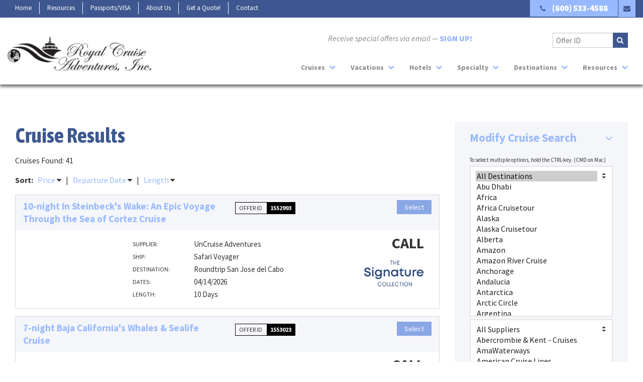

--- FILE ---
content_type: text/html; charset=UTF-8
request_url: https://travel.cruisepros.com/cruises/results/?clientid=151&ship_id=725
body_size: 22608
content:
<!DOCTYPE html>
<html>
<head>
<meta charset="utf-8" />
<title>Royal Cruise Adventures, Inc.</title>
<meta name="description" content="Royal Cruise Adventures, Inc." /> 
<meta http-equiv="X-UA-Compatible" content="IE=edge" />
<meta name="robots" content="index,follow" />
<meta name="revisit-after" content="3 days" />
<meta http-equiv="Content-Language" content="en-us" />
<meta name="copyright" content="Copyright Royal Cruise Adventures, Inc." />
<meta name="viewport" content="width=device-width, maximum-scale=1, initial-scale=1, user-scalable=0" />
<link href="//fonts.googleapis.com/css?family=Source+Sans+Pro:400,200,200italic,300,300italic,400italic,600,600italic,700,700italic,900,900italic" rel="stylesheet" type="text/css" />
<link href="//fonts.googleapis.com/css?family=Asap+Condensed:400,400i,500,500i,600,600i,700,700i" rel="stylesheet"> 
<link href="//s3-us-west-2.amazonaws.com/advaia/css/bootstrap.min.css" rel="stylesheet" type="text/css" />
<link href="//s3-us-west-2.amazonaws.com/advaia/css/font-awesome.css" rel="stylesheet" type="text/css" />
<link href="https://cruisepros.com/css/global.css?cache=20260107135436" rel="stylesheet" type="text/css" />
<link href="https://cruisepros.com/css/forms.css?cache=20260107135436" rel="stylesheet" type="text/css" />
<link href="https://cruisepros.com/css/header.css?cache=20260107135436" rel="stylesheet" type="text/css" />
<link href="https://cruisepros.com/css/footer.css?cache=20260107135436" rel="stylesheet" type="text/css" />

<link href="https://cruisepros.com/css/advaia/cobrand-forms.css" rel="stylesheet" type="text/css">
<link href="https://cruisepros.com/css/advaia/cobrand-global.css" rel="stylesheet" type="text/css">
<link href="https://cruisepros.com/css/advaia/cobrand-cruises.css" rel="stylesheet" type="text/css">
<link href="https://cruisepros.com/css/advaia/cobrand-hotels.css" rel="stylesheet" type="text/css">
<link href="https://cruisepros.com/css/advaia/cobrand-vacations.css" rel="stylesheet" type="text/css">
<link href="https://cruisepros.com/css/advaia/cobrand-overrides.css?cache=20260107135436" rel="stylesheet" type="text/css">
<link href="https://cruisepros.com/css/themes/custom.css?cached=20260107135436" rel="stylesheet" type="text/css" />
<script type="text/javascript" src="https://cruisepros.com/scripts/scripts.js"></script>
<script type="text/javascript" src="https://cruisepros.com/scripts/accesscode.js"></script>
<script type="text/javascript" src="https://cruisepros.com/scripts/jquery.min.js"></script>



<link rel="SHORTCUT ICON" href="https://cruisepros.com/favicon.png" />
</head>

<body class="smoothscroll">
<div class="wrapper">




<div class="preheader-outer">
    <div class="crate preheader">


            <div class="col-sm-8 top-links">
                <ul>
                    <li><a class="trans-five" href="https://cruisepros.com/">Home</a></li>
                    <li><a class="trans-five" href="https://cruisepros.com/resources/">Resources</a></li>
                  <li><a class="trans-five" target="_blank" href="https://cibtvisas.com/?login=cruisepros">Passports/VISA</a></li>                  
                    <li><a class="trans-five" href="https://cruisepros.com/about/">About Us</a></li>
                    <li><a class="trans-five" target="_blank" href="https://www.signaturetravelnetwork.com/SigNet/index.cfm/RequestMoreInformation/RequestMoreInformationForm/GeneralForm?agencyid=301&utp=consumer">Get a Quote!</a></li>
                    <li><a class="trans-five" href="https://cruisepros.com/contact/">Contact</a></li>
                </ul>
                <div class="clear-fix"></div>
            </div>

            <div class="col-sm-4">
            <div class="tollfree">
   			<p class="phone"><i class="fa fa-phone"></i>
<a href="tel:1-800-533-4588">(800) 533-4588</a></p>
			<p class="contact"><a href="https://cruisepros.com/contact/"><i class="fa fa-envelope"></i></a></p>
			</div>
            </div>
    </div>
<div class="clear-fix"></div>
</div>















<div class="header-outer">
<div class="crate-outer header-inner">

     <div class="crate header">
            <div class="col-sm-3">
                <div class="logo">
                    <a href="https://cruisepros.com/"><img src="https://cruisepros.com/images/header/logo.jpg" /></a>
                </div>
            </div>
            <div class="col-sm-9">
	            <div class="col-sm-8">
                <div class="signup">
                <p>Receive special offers via email &mdash; <a target="_blank" href="http://www.signaturetravelnetwork.com/clients/emarketing/consumerSignup.cfm?agency_id=301&pref_agent=&UTP=consumer&type=consumer">SIGN UP!</a>
				</div>
                </div>
                
                <div class="col-sm-4">
                <div class="offerid">
	   			<form class="search" method="get"  action="https://travel.cruisepros.com/search/find/">
    <input type="hidden" name="clientid" value="151" />
    <input type="text" class="form-control" name="offer_id" value="" placeholder="Offer ID">
    <button class="fa fa-search"></button>
</form>
                </div>
                </div>






<nav class="navbar navbar-default">
    <div class="navbar-header">

    <div class="nav-phone">
    <p><i class="fa fa-phone"></i>
<a href="tel:1-800-533-4588">(800) 533-4588</a></p>
    </div>

      <button type="button" class="navbar-toggle collapsed" data-toggle="collapse" data-target="#bs-example-navbar-collapse-1">
        <span class="sr-only">Toggle navigation</span>
        <span class="icon-bar"></span>
        <span class="icon-bar"></span>
        <span class="icon-bar"></span>
      </button>
    </div>

    <!-- Collect the nav links, forms, and other content for toggling -->
    <div class="collapse navbar-collapse" id="bs-example-navbar-collapse-1">
      <ul class="nav navbar-nav">





        <li class="dropdown">
          <a href="#" class="dropdown-toggle trans-four" data-toggle="dropdown" role="button" aria-expanded="false"><i class="fa fa-chevron-down"></i> Cruises</a>
          <ul class="dropdown-menu" role="menu">
            <li><a href="https://travel.cruisepros.com/cruises/?clientid=151">Cruise Search</a></li>
            <li><a href="https://travel.cruisepros.com/cruises/search/?clientid=151">Advanced Cruise Search</a></li>
            <li><a href="https://travel.cruisepros.com/cruises/results/?clientid=151&signature_collection_on=1">Signature Collection</a></li>
            <li><a href="https://travel.cruisepros.com/cruises/destinations/?clientid=151">Cruise Destinations</a></li>
            <li><a href="https://travel.cruisepros.com/cruises/cruiselines/?clientid=151">Cruise Lines</a></li>
            <li><a href="https://travel.cruisepros.com/cruises/ports/?clientid=151">Embarkation Ports</a></li>
            <li><a target="_blank" href="https://www.signaturetravelnetwork.com/microsites/index.cfm?utp=consumer&type=consumer&site_id=5&agency_id=301">River Cruises</a></li>
            <li><a target="_blank" href="https://www.shoreexcursionsgroup.com/?&click=61062&data=kelly@cruisepros.com&utm_source=3rdPartyAffiliates&utm_medium=email&utm_campaign=61062&utm_content=kelly@cruisepros.com">Book Shore Excursions</a></li>
            <li><a target="_blank" href="https://www.signaturetravelnetwork.com/SigNet/index.cfm/RequestMoreInformation/RequestMoreInformationForm/GeneralForm?agencyid=301&utp=consumer">Get a Quote</a></li>
            <li><a href="https://cruisepros.com/agreement/">Terms & Conditions Agreement</a></li>
                   </ul>
        </li>






        <li class="dropdown">
          <a href="#" class="dropdown-toggle trans-four" data-toggle="dropdown" role="button" aria-expanded="false"><i class="fa fa-chevron-down"></i> Vacations</a>
          <ul class="dropdown-menu" role="menu">
            <li><a href="https://travel.cruisepros.com/vacations/?clientid=151">Vacation Search</a></li>
            <li><a href="https://travel.cruisepros.com/vacations/destinations/?clientid=151">Search by Destination</a></li>
            <li><a href="https://travel.cruisepros.com/vacations/suppliers/?clientid=151">Vacation Suppliers</a></li>
            <li><a target="_blank" href="http://www.toursales.com/v/affiliate/?id=61062">Book Your Tours</a></li>
            <li><a target="_blank" href="https://www.signaturetravelnetwork.com/hawaii_hub/index.cfm?agency_id=301&utp=consumer&type=hawaii">Hawaii Vacations</a></li>
            <li><a target="_blank" href="https://www.signaturetravelnetwork.com/mexico_hub/index.cfm?agency_id=301&utp=consumer&type=mexico">Mexico Getaways</a></li>
            <li><a target="_blank" href="https://www.signaturetravelnetwork.com/destinations/index.cfm?utp=consumer&type=consumer&agency_id=301">World Destinations</a></li>
            <li><a target="_blank" href="https://www.signaturetravelnetwork.com/SigNet/index.cfm/RequestMoreInformation/RequestMoreInformationForm/GeneralForm?agencyid=301&utp=consumer">Get a Vacation Quote</a></li>
            <li>
              <a href="https://cruisepros.com/agreement/">Terms & Conditions Agreement</a>
            </li>            
          </ul>
        </li>


        <li class="dropdown">
          <a href="#" class="dropdown-toggle trans-four" data-toggle="dropdown" role="button" aria-expanded="false"><i class="fa fa-chevron-down"></i> Hotels</a>
          <ul class="dropdown-menu" role="menu">
            <li><a href="https://travel.cruisepros.com/hotels/?clientid=151">Signature Hotels &amp; Resorts</a></li>
            <li><a href="https://travel.cruisepros.com/hotels/deals/?clientid=151">Hotels Specials</a></li>
          </ul>
        </li>





        <li class="dropdown">
          <a href="#" class="dropdown-toggle trans-four" data-toggle="dropdown" role="button" aria-expanded="false"><i class="fa fa-chevron-down"></i> Specialty</a>
          <ul class="dropdown-menu" role="menu">
            <li><a target="_blank" href="https://www.signaturetravelnetwork.com/destinations/index.cfm?utp=consumer&type=consumer&agency_id=301">Search World Destinations</a></li>
            <li><a target="_blank" href="https://www.signaturetravelnetwork.com/microsites/index.cfm?site_id=4&agency_id=301">Signature Culinary Travel</a></li>
            <li><a target="_blank" href="https://www.signaturetravelnetwork.com/microsites/index.cfm?utp=consumer&type=consumer&agency_id=301&site_id=5">Discover River Cruising</a></li>
            <li><a target="_blank" href="https://www.signaturetravelnetwork.com/microsites/index.cfm?utp=consumer&type=consumer&site_id=8&agency_id=301">Luxury Travel</a></li>
            <li><a target="_blank" href="https://www.signaturetravelnetwork.com/microsites/index.cfm?utp=consumer&type=consumer&site_id=7&agency_id=301">Family Vacation Travel</a></li>
            <li><a target="_blank" href="https://www.signaturetravelnetwork.com/microsites/index.cfm?utp=consumer&type=consumer&site_id=6&agency_id=301">Why Group Travel</a></li>
            <li><a target="_blank" href="https://www.signaturetravelnetwork.com/microsites/index.cfm?action=home&utp=consumer&type=consumer&agency_id=301&site_id=13">Adventure Travel</a></li>
            <li><a target="_blank" href="https://www.sigtn.com/microsites/index.cfm?site_id=10&agency_id=301">Celebrations</a></li>
          </ul>
        </li>





        <li class="dropdown">
          <a href="#" class="dropdown-toggle trans-four" data-toggle="dropdown" role="button" aria-expanded="false"><i class="fa fa-chevron-down"></i> Destinations</a>
          <ul class="dropdown-menu" role="menu">
            <li><a target="_blank" href="https://www.signaturetravelnetwork.com/SIGNET/index.cfm/microsites/destination?destinationID=50&utp=consumer&type=consumer&agency_id=301&userid=">Alaska Cruises</a></li>
            <li><a target="_blank" href="https://www.signaturetravelnetwork.com/signet/index.cfm/microsites/destination?destinationID=58&utp=consumer&type=consumer&agency_id=301&userid=">Hawaii Vacations</a></li>
            <li><a target="_blank" href="https://www.signaturetravelnetwork.com/signet/index.cfm/microsites/destination?destinationID=10&utp=consumer&type=consumer&agency_id=301&userid=">Mexico Getaways</a></li>
            <li><a target="_blank" href="https://www.signaturetravelnetwork.com/destinations/index.cfm?utp=consumer&type=consumer&agency_id=301">More Destinations</a></li>
          </ul>
        </li>



        <li class="dropdown">
          <a href="#" class="dropdown-toggle trans-four" data-toggle="dropdown" role="button" aria-expanded="false">
            <i class="fa fa-chevron-down"></i> Resources
          </a>
          <ul class="dropdown-menu" role="menu">
            <li>
              <a href="https://cruisepros.com/resources/">Travel Resources</a>
            </li>
            <li>
              <a href="https://cruisepros.com/agreement/">Terms & Conditions Agreement</a>
            </li>
          </ul>
        </li>






      </ul>
      


      



    </div><!-- /.navbar-collapse -->
</nav>






            </div>

    <div class="clear-fix"></div>
    </div>

<div class="clear-fix"></div>
</div>
<div class="clear-fix"></div>
</div>















    <div class="content-outer">
        <div class="crate-outer content-inner">
            <div class="crate content">





    <div class="col-md-12"><script src ="https://travel.cruisepros.com/include-generate/search-cruises.php?clientid=151"></script>
<script src ="https://travel.cruisepros.com/include-generate/win.php?clientid=151"></script>
<script src ="https://travel.cruisepros.com/include-generate/agency.php?clientid=151"></script>
<script src ="https://travel.cruisepros.com/include-generate/agency-deals.php?clientid=151"></script>
<script src ="https://travel.cruisepros.com/include-generate/hotels-feature-promos.php?clientid=151"></script>
<script src ="https://travel.cruisepros.com/include-generate/search-ships.php?clientid=151"></script>
<script src ="https://travel.cruisepros.com/include-generate/search-suppliers.php?clientid=151"></script>

<script type="text/javascript">

function CALLAHAH(url, pageElement, callMessage) 
{
document.getElementById(pageElement).innerHTML = (
'<table style="border-collapse:collapse; width: 100%; height: 100%;"><tr><td style="text-align: center; vertical-align: middle;">' +
'<img src="https://travel.cruisepros.com/images/loading.gif" style="width: 50px; height: 50px; margin: 15px;" /> Loading...' + 
'</td></tr></table>'
); 


try { req = new XMLHttpRequest(); /* e.g Firefox*/ } catch(e) 
	{
	try	
		{ req = new ActiveXObject("Msxml2.XMLHTTP");  /* Some Versions IE */ } catch (e) 
		{
			try 
			{ req = new ActiveXObject("Microsoft.XMLHTTP"); /* Some Versions IE */ } catch (E) 
	  		{ req = falce; }
		}
	}

	req.onreadystatechange = function() {responseAHAH(pageElement);};
	req.open("GET",url,true);
	req.send(null);
}

function responseAHAH(pageElement) 
		{
	var output = '';
		if(req.readyState == 4) 
			{
			if(req.status == 200) 
				{
				output = req.responseText;
				document.getElementById(pageElement).innerHTML = output;
				}
			}
		}

</script>

<script type="text/javascript" src ="https://travel.cruisepros.com/assets/scripts/scripts.js"></script>

<div id="advx">
<div class="cruises">




<div class="col-70 nopadding cut-900">
<div class="col-100">


<h1 class="hex-dark">Cruise Results</h1>
<p>Cruises Found: 41</p>






<p><strong>Sort:</strong> 
&nbsp;
<a href="https://travel.cruisepros.com/cruises/results/?clientid=151&ship_id=725&sort=pricedesc">Price</a>  <i class="fa fa-caret-down"></i>
&nbsp; | &nbsp; 

<a href="https://travel.cruisepros.com/cruises/results/?clientid=151&ship_id=725&sort=deptdesc">Departure Date</a>  <i class="fa fa-caret-down"></i>


&nbsp; | &nbsp; 

<a href="https://travel.cruisepros.com/cruises/results/?clientid=151&ship_id=725&sort=lengthdesc">Length</a> <i class="fa fa-caret-down"></i>


<!-- 
// ------ SORTING METHODS 
if($sort == "priceasc") { $get_cruises .= "&sort=minimum_price&sort_order=ASC"; }
if($sort == "pricedesc") { $get_cruises .= "&sort=minimum_price&sort_order=DESC"; }
if($sort == "deptasc") { $get_cruises .= "&sort=depart_day&sort_order=ASC"; }
if($sort == "deptdesc") { $get_cruises .= "&sort=depart_day&sort_order=DESC"; }
if($sort == "lengthasc") { $get_cruises .= "&sort=length&sort_order=ASC"; }
if($sort == "lengthdesc") { $get_cruises .= "&sort=length&sort_order=DESC"; }
// ------ SORTING METHODS
 -->

</p>






</div>








  




<div class="col-100">
<div class="offer-result">
	<div class="hex-light-bg">
    <div class="heading">
    	<div class="col-50 cut-600">
	        <p class="title"><a class="trans-five" href="https://travel.cruisepros.com/cruises/details/?clientid=151&offer_id=1552993">10-night In Steinbeck's Wake: An Epic Voyage Through the Sea of Cortez Cruise</a></p>
    	</div>


    <div class="col-25 cut-600 offerid-line">
    <p class="offer-id">OFFER ID <span>1552993</span></p>
    </div>



    	<div class="col-25 cut-600">
      		<p class="more"><a class="hex-medium-bg" class="trans-five" href="https://travel.cruisepros.com/cruises/details/?clientid=151&offer_id=1552993"><span class="trans-five">Select</span></a></p>
    	</div>
	<div class="clear-fix"></div>
	</div>
    </div>


	<div class="clear-fix"></div>



    <div class="result-inner">

    <div class="col-25 cut-600 nopadding">
        	<div class="ship-photo" style="background-image:url('https://www.signaturetravelnetwork.com/product/cruise/photos//content/images/Cruise/8230/14148/ship_520.jpg');">
        	    <img class="ratio-image" src="https://travel.cruisepros.com/images/ratio-ship.gif" />
        	</div>
     	
	<div class="clear-fix"></div>
    </div>


    <div class="col-50 cut-600 nopadding">


    	<div class="col-30 lbl clear-fix">Supplier:</div>
    	<div class="col-70 txt">UnCruise Adventures</div>
    	<div class="col-30 lbl clear-fix">Ship:</div>
    	<div class="col-70 txt">Safari Voyager</div>
    	<div class="col-30 lbl clear-fix">Destination:</div>
    	<div class="col-70 txt">Roundtrip San Jose del Cabo</div> 
    	<div class="col-30 lbl clear-fix">Dates:</div>
    	<div class="col-70 txt">04/14/2026</div> 
    	<div class="col-30 lbl clear-fix">Length:</div>
    	<div class="col-70 txt">10 Days</div>

	<div class="clear-fix"></div>
    </div>
    <div class="col-25 cut-600 nopadding">
    	<div class="col-100 from-price">
    	  		    <span><span>CALL</span></span>
		    	</div>
    	
    	
    	

            	<div class="col-100 collection">
        <img src="https://travel.cruisepros.com/images/collection-medium.png?echo=20260120143316" />
		</div>
            	
    	
    	
    	
    </div>
    
	<div class="clear-fix"></div>
	</div>


<div class="clear-fix"></div>
</div>
</div>














  




<div class="col-100">
<div class="offer-result">
	<div class="hex-light-bg">
    <div class="heading">
    	<div class="col-50 cut-600">
	        <p class="title"><a class="trans-five" href="https://travel.cruisepros.com/cruises/details/?clientid=151&offer_id=1553023">7-night Baja California's Whales & Sealife Cruise</a></p>
    	</div>


    <div class="col-25 cut-600 offerid-line">
    <p class="offer-id">OFFER ID <span>1553023</span></p>
    </div>



    	<div class="col-25 cut-600">
      		<p class="more"><a class="hex-medium-bg" class="trans-five" href="https://travel.cruisepros.com/cruises/details/?clientid=151&offer_id=1553023"><span class="trans-five">Select</span></a></p>
    	</div>
	<div class="clear-fix"></div>
	</div>
    </div>


	<div class="clear-fix"></div>



    <div class="result-inner">

    <div class="col-25 cut-600 nopadding">
        	<div class="ship-photo" style="background-image:url('https://www.signaturetravelnetwork.com/product/cruise/photos//content/images/Cruise/8230/14148/ship_520.jpg');">
        	    <img class="ratio-image" src="https://travel.cruisepros.com/images/ratio-ship.gif" />
        	</div>
     	
	<div class="clear-fix"></div>
    </div>


    <div class="col-50 cut-600 nopadding">


    	<div class="col-30 lbl clear-fix">Supplier:</div>
    	<div class="col-70 txt">UnCruise Adventures</div>
    	<div class="col-30 lbl clear-fix">Ship:</div>
    	<div class="col-70 txt">Safari Voyager</div>
    	<div class="col-30 lbl clear-fix">Destination:</div>
    	<div class="col-70 txt">Roundtrip San Jose del Cabo</div> 
    	<div class="col-30 lbl clear-fix">Dates:</div>
    	<div class="col-70 txt">01/24/2026</div> 
    	<div class="col-30 lbl clear-fix">Length:</div>
    	<div class="col-70 txt">7 Days</div>

	<div class="clear-fix"></div>
    </div>
    <div class="col-25 cut-600 nopadding">
    	<div class="col-100 from-price">
    	  		    <span><span>CALL</span></span>
		    	</div>
    	
    	
    	

            	<div class="col-100 collection">
        <img src="https://travel.cruisepros.com/images/collection-medium.png?echo=20260120143316" />
		</div>
            	
    	
    	
    	
    </div>
    
	<div class="clear-fix"></div>
	</div>


<div class="clear-fix"></div>
</div>
</div>














  




<div class="col-100">
<div class="offer-result">
	<div class="hex-light-bg">
    <div class="heading">
    	<div class="col-50 cut-600">
	        <p class="title"><a class="trans-five" href="https://travel.cruisepros.com/cruises/details/?clientid=151&offer_id=1553024">7-night Baja California's Whales & Sealife Cruise</a></p>
    	</div>


    <div class="col-25 cut-600 offerid-line">
    <p class="offer-id">OFFER ID <span>1553024</span></p>
    </div>



    	<div class="col-25 cut-600">
      		<p class="more"><a class="hex-medium-bg" class="trans-five" href="https://travel.cruisepros.com/cruises/details/?clientid=151&offer_id=1553024"><span class="trans-five">Select</span></a></p>
    	</div>
	<div class="clear-fix"></div>
	</div>
    </div>


	<div class="clear-fix"></div>



    <div class="result-inner">

    <div class="col-25 cut-600 nopadding">
        	<div class="ship-photo" style="background-image:url('https://www.signaturetravelnetwork.com/product/cruise/photos//content/images/Cruise/8230/14148/ship_520.jpg');">
        	    <img class="ratio-image" src="https://travel.cruisepros.com/images/ratio-ship.gif" />
        	</div>
     	
	<div class="clear-fix"></div>
    </div>


    <div class="col-50 cut-600 nopadding">


    	<div class="col-30 lbl clear-fix">Supplier:</div>
    	<div class="col-70 txt">UnCruise Adventures</div>
    	<div class="col-30 lbl clear-fix">Ship:</div>
    	<div class="col-70 txt">Safari Voyager</div>
    	<div class="col-30 lbl clear-fix">Destination:</div>
    	<div class="col-70 txt">Roundtrip San Jose del Cabo</div> 
    	<div class="col-30 lbl clear-fix">Dates:</div>
    	<div class="col-70 txt">01/31/2026</div> 
    	<div class="col-30 lbl clear-fix">Length:</div>
    	<div class="col-70 txt">7 Days</div>

	<div class="clear-fix"></div>
    </div>
    <div class="col-25 cut-600 nopadding">
    	<div class="col-100 from-price">
    	  		    <span><span>CALL</span></span>
		    	</div>
    	
    	
    	

            	<div class="col-100 collection">
        <img src="https://travel.cruisepros.com/images/collection-medium.png?echo=20260120143316" />
		</div>
            	
    	
    	
    	
    </div>
    
	<div class="clear-fix"></div>
	</div>


<div class="clear-fix"></div>
</div>
</div>














  




<div class="col-100">
<div class="offer-result">
	<div class="hex-light-bg">
    <div class="heading">
    	<div class="col-50 cut-600">
	        <p class="title"><a class="trans-five" href="https://travel.cruisepros.com/cruises/details/?clientid=151&offer_id=1553025">7-night Baja California's Whales & Sealife Cruise</a></p>
    	</div>


    <div class="col-25 cut-600 offerid-line">
    <p class="offer-id">OFFER ID <span>1553025</span></p>
    </div>



    	<div class="col-25 cut-600">
      		<p class="more"><a class="hex-medium-bg" class="trans-five" href="https://travel.cruisepros.com/cruises/details/?clientid=151&offer_id=1553025"><span class="trans-five">Select</span></a></p>
    	</div>
	<div class="clear-fix"></div>
	</div>
    </div>


	<div class="clear-fix"></div>



    <div class="result-inner">

    <div class="col-25 cut-600 nopadding">
        	<div class="ship-photo" style="background-image:url('https://www.signaturetravelnetwork.com/product/cruise/photos//content/images/Cruise/8230/14148/ship_520.jpg');">
        	    <img class="ratio-image" src="https://travel.cruisepros.com/images/ratio-ship.gif" />
        	</div>
     	
	<div class="clear-fix"></div>
    </div>


    <div class="col-50 cut-600 nopadding">


    	<div class="col-30 lbl clear-fix">Supplier:</div>
    	<div class="col-70 txt">UnCruise Adventures</div>
    	<div class="col-30 lbl clear-fix">Ship:</div>
    	<div class="col-70 txt">Safari Voyager</div>
    	<div class="col-30 lbl clear-fix">Destination:</div>
    	<div class="col-70 txt">Roundtrip San Jose del Cabo</div> 
    	<div class="col-30 lbl clear-fix">Dates:</div>
    	<div class="col-70 txt">02/07/2026</div> 
    	<div class="col-30 lbl clear-fix">Length:</div>
    	<div class="col-70 txt">7 Days</div>

	<div class="clear-fix"></div>
    </div>
    <div class="col-25 cut-600 nopadding">
    	<div class="col-100 from-price">
    	  		    <span><span>CALL</span></span>
		    	</div>
    	
    	
    	

            	<div class="col-100 collection">
        <img src="https://travel.cruisepros.com/images/collection-medium.png?echo=20260120143316" />
		</div>
            	
    	
    	
    	
    </div>
    
	<div class="clear-fix"></div>
	</div>


<div class="clear-fix"></div>
</div>
</div>














  




<div class="col-100">
<div class="offer-result">
	<div class="hex-light-bg">
    <div class="heading">
    	<div class="col-50 cut-600">
	        <p class="title"><a class="trans-five" href="https://travel.cruisepros.com/cruises/details/?clientid=151&offer_id=1553026">7-night Baja California's Whales & Sealife Cruise</a></p>
    	</div>


    <div class="col-25 cut-600 offerid-line">
    <p class="offer-id">OFFER ID <span>1553026</span></p>
    </div>



    	<div class="col-25 cut-600">
      		<p class="more"><a class="hex-medium-bg" class="trans-five" href="https://travel.cruisepros.com/cruises/details/?clientid=151&offer_id=1553026"><span class="trans-five">Select</span></a></p>
    	</div>
	<div class="clear-fix"></div>
	</div>
    </div>


	<div class="clear-fix"></div>



    <div class="result-inner">

    <div class="col-25 cut-600 nopadding">
        	<div class="ship-photo" style="background-image:url('https://www.signaturetravelnetwork.com/product/cruise/photos//content/images/Cruise/8230/14148/ship_520.jpg');">
        	    <img class="ratio-image" src="https://travel.cruisepros.com/images/ratio-ship.gif" />
        	</div>
     	
	<div class="clear-fix"></div>
    </div>


    <div class="col-50 cut-600 nopadding">


    	<div class="col-30 lbl clear-fix">Supplier:</div>
    	<div class="col-70 txt">UnCruise Adventures</div>
    	<div class="col-30 lbl clear-fix">Ship:</div>
    	<div class="col-70 txt">Safari Voyager</div>
    	<div class="col-30 lbl clear-fix">Destination:</div>
    	<div class="col-70 txt">Roundtrip San Jose del Cabo</div> 
    	<div class="col-30 lbl clear-fix">Dates:</div>
    	<div class="col-70 txt">02/14/2026</div> 
    	<div class="col-30 lbl clear-fix">Length:</div>
    	<div class="col-70 txt">7 Days</div>

	<div class="clear-fix"></div>
    </div>
    <div class="col-25 cut-600 nopadding">
    	<div class="col-100 from-price">
    	  		    <span><span>CALL</span></span>
		    	</div>
    	
    	
    	

            	<div class="col-100 collection">
        <img src="https://travel.cruisepros.com/images/collection-medium.png?echo=20260120143316" />
		</div>
            	
    	
    	
    	
    </div>
    
	<div class="clear-fix"></div>
	</div>


<div class="clear-fix"></div>
</div>
</div>














  




<div class="col-100">
<div class="offer-result">
	<div class="hex-light-bg">
    <div class="heading">
    	<div class="col-50 cut-600">
	        <p class="title"><a class="trans-five" href="https://travel.cruisepros.com/cruises/details/?clientid=151&offer_id=1553027">7-night Baja California's Whales & Sealife Cruise</a></p>
    	</div>


    <div class="col-25 cut-600 offerid-line">
    <p class="offer-id">OFFER ID <span>1553027</span></p>
    </div>



    	<div class="col-25 cut-600">
      		<p class="more"><a class="hex-medium-bg" class="trans-five" href="https://travel.cruisepros.com/cruises/details/?clientid=151&offer_id=1553027"><span class="trans-five">Select</span></a></p>
    	</div>
	<div class="clear-fix"></div>
	</div>
    </div>


	<div class="clear-fix"></div>



    <div class="result-inner">

    <div class="col-25 cut-600 nopadding">
        	<div class="ship-photo" style="background-image:url('https://www.signaturetravelnetwork.com/product/cruise/photos//content/images/Cruise/8230/14148/ship_520.jpg');">
        	    <img class="ratio-image" src="https://travel.cruisepros.com/images/ratio-ship.gif" />
        	</div>
     	
	<div class="clear-fix"></div>
    </div>


    <div class="col-50 cut-600 nopadding">


    	<div class="col-30 lbl clear-fix">Supplier:</div>
    	<div class="col-70 txt">UnCruise Adventures</div>
    	<div class="col-30 lbl clear-fix">Ship:</div>
    	<div class="col-70 txt">Safari Voyager</div>
    	<div class="col-30 lbl clear-fix">Destination:</div>
    	<div class="col-70 txt">Roundtrip San Jose del Cabo</div> 
    	<div class="col-30 lbl clear-fix">Dates:</div>
    	<div class="col-70 txt">02/21/2026</div> 
    	<div class="col-30 lbl clear-fix">Length:</div>
    	<div class="col-70 txt">7 Days</div>

	<div class="clear-fix"></div>
    </div>
    <div class="col-25 cut-600 nopadding">
    	<div class="col-100 from-price">
    	  		    <span><span>CALL</span></span>
		    	</div>
    	
    	
    	

            	<div class="col-100 collection">
        <img src="https://travel.cruisepros.com/images/collection-medium.png?echo=20260120143316" />
		</div>
            	
    	
    	
    	
    </div>
    
	<div class="clear-fix"></div>
	</div>


<div class="clear-fix"></div>
</div>
</div>














  




<div class="col-100">
<div class="offer-result">
	<div class="hex-light-bg">
    <div class="heading">
    	<div class="col-50 cut-600">
	        <p class="title"><a class="trans-five" href="https://travel.cruisepros.com/cruises/details/?clientid=151&offer_id=1553028">7-night Baja California's Whales & Sealife Cruise</a></p>
    	</div>


    <div class="col-25 cut-600 offerid-line">
    <p class="offer-id">OFFER ID <span>1553028</span></p>
    </div>



    	<div class="col-25 cut-600">
      		<p class="more"><a class="hex-medium-bg" class="trans-five" href="https://travel.cruisepros.com/cruises/details/?clientid=151&offer_id=1553028"><span class="trans-five">Select</span></a></p>
    	</div>
	<div class="clear-fix"></div>
	</div>
    </div>


	<div class="clear-fix"></div>



    <div class="result-inner">

    <div class="col-25 cut-600 nopadding">
        	<div class="ship-photo" style="background-image:url('https://www.signaturetravelnetwork.com/product/cruise/photos//content/images/Cruise/8230/14148/ship_520.jpg');">
        	    <img class="ratio-image" src="https://travel.cruisepros.com/images/ratio-ship.gif" />
        	</div>
     	
	<div class="clear-fix"></div>
    </div>


    <div class="col-50 cut-600 nopadding">


    	<div class="col-30 lbl clear-fix">Supplier:</div>
    	<div class="col-70 txt">UnCruise Adventures</div>
    	<div class="col-30 lbl clear-fix">Ship:</div>
    	<div class="col-70 txt">Safari Voyager</div>
    	<div class="col-30 lbl clear-fix">Destination:</div>
    	<div class="col-70 txt">Roundtrip San Jose del Cabo</div> 
    	<div class="col-30 lbl clear-fix">Dates:</div>
    	<div class="col-70 txt">02/28/2026</div> 
    	<div class="col-30 lbl clear-fix">Length:</div>
    	<div class="col-70 txt">7 Days</div>

	<div class="clear-fix"></div>
    </div>
    <div class="col-25 cut-600 nopadding">
    	<div class="col-100 from-price">
    	  		    <span><span>CALL</span></span>
		    	</div>
    	
    	
    	

            	<div class="col-100 collection">
        <img src="https://travel.cruisepros.com/images/collection-medium.png?echo=20260120143316" />
		</div>
            	
    	
    	
    	
    </div>
    
	<div class="clear-fix"></div>
	</div>


<div class="clear-fix"></div>
</div>
</div>














  




<div class="col-100">
<div class="offer-result">
	<div class="hex-light-bg">
    <div class="heading">
    	<div class="col-50 cut-600">
	        <p class="title"><a class="trans-five" href="https://travel.cruisepros.com/cruises/details/?clientid=151&offer_id=1553029">7-night Baja California's Whales & Sealife Cruise</a></p>
    	</div>


    <div class="col-25 cut-600 offerid-line">
    <p class="offer-id">OFFER ID <span>1553029</span></p>
    </div>



    	<div class="col-25 cut-600">
      		<p class="more"><a class="hex-medium-bg" class="trans-five" href="https://travel.cruisepros.com/cruises/details/?clientid=151&offer_id=1553029"><span class="trans-five">Select</span></a></p>
    	</div>
	<div class="clear-fix"></div>
	</div>
    </div>


	<div class="clear-fix"></div>



    <div class="result-inner">

    <div class="col-25 cut-600 nopadding">
        	<div class="ship-photo" style="background-image:url('https://www.signaturetravelnetwork.com/product/cruise/photos//content/images/Cruise/8230/14148/ship_520.jpg');">
        	    <img class="ratio-image" src="https://travel.cruisepros.com/images/ratio-ship.gif" />
        	</div>
     	
	<div class="clear-fix"></div>
    </div>


    <div class="col-50 cut-600 nopadding">


    	<div class="col-30 lbl clear-fix">Supplier:</div>
    	<div class="col-70 txt">UnCruise Adventures</div>
    	<div class="col-30 lbl clear-fix">Ship:</div>
    	<div class="col-70 txt">Safari Voyager</div>
    	<div class="col-30 lbl clear-fix">Destination:</div>
    	<div class="col-70 txt">Roundtrip San Jose del Cabo</div> 
    	<div class="col-30 lbl clear-fix">Dates:</div>
    	<div class="col-70 txt">03/07/2026</div> 
    	<div class="col-30 lbl clear-fix">Length:</div>
    	<div class="col-70 txt">7 Days</div>

	<div class="clear-fix"></div>
    </div>
    <div class="col-25 cut-600 nopadding">
    	<div class="col-100 from-price">
    	  		    <span><span>CALL</span></span>
		    	</div>
    	
    	
    	

            	<div class="col-100 collection">
        <img src="https://travel.cruisepros.com/images/collection-medium.png?echo=20260120143316" />
		</div>
            	
    	
    	
    	
    </div>
    
	<div class="clear-fix"></div>
	</div>


<div class="clear-fix"></div>
</div>
</div>














  




<div class="col-100">
<div class="offer-result">
	<div class="hex-light-bg">
    <div class="heading">
    	<div class="col-50 cut-600">
	        <p class="title"><a class="trans-five" href="https://travel.cruisepros.com/cruises/details/?clientid=151&offer_id=1553030">7-night Baja California's Whales & Sealife Cruise</a></p>
    	</div>


    <div class="col-25 cut-600 offerid-line">
    <p class="offer-id">OFFER ID <span>1553030</span></p>
    </div>



    	<div class="col-25 cut-600">
      		<p class="more"><a class="hex-medium-bg" class="trans-five" href="https://travel.cruisepros.com/cruises/details/?clientid=151&offer_id=1553030"><span class="trans-five">Select</span></a></p>
    	</div>
	<div class="clear-fix"></div>
	</div>
    </div>


	<div class="clear-fix"></div>



    <div class="result-inner">

    <div class="col-25 cut-600 nopadding">
        	<div class="ship-photo" style="background-image:url('https://www.signaturetravelnetwork.com/product/cruise/photos//content/images/Cruise/8230/14148/ship_520.jpg');">
        	    <img class="ratio-image" src="https://travel.cruisepros.com/images/ratio-ship.gif" />
        	</div>
     	
	<div class="clear-fix"></div>
    </div>


    <div class="col-50 cut-600 nopadding">


    	<div class="col-30 lbl clear-fix">Supplier:</div>
    	<div class="col-70 txt">UnCruise Adventures</div>
    	<div class="col-30 lbl clear-fix">Ship:</div>
    	<div class="col-70 txt">Safari Voyager</div>
    	<div class="col-30 lbl clear-fix">Destination:</div>
    	<div class="col-70 txt">Roundtrip San Jose del Cabo</div> 
    	<div class="col-30 lbl clear-fix">Dates:</div>
    	<div class="col-70 txt">03/14/2026</div> 
    	<div class="col-30 lbl clear-fix">Length:</div>
    	<div class="col-70 txt">7 Days</div>

	<div class="clear-fix"></div>
    </div>
    <div class="col-25 cut-600 nopadding">
    	<div class="col-100 from-price">
    	  		    <span><span>CALL</span></span>
		    	</div>
    	
    	
    	

            	<div class="col-100 collection">
        <img src="https://travel.cruisepros.com/images/collection-medium.png?echo=20260120143316" />
		</div>
            	
    	
    	
    	
    </div>
    
	<div class="clear-fix"></div>
	</div>


<div class="clear-fix"></div>
</div>
</div>














  




<div class="col-100">
<div class="offer-result">
	<div class="hex-light-bg">
    <div class="heading">
    	<div class="col-50 cut-600">
	        <p class="title"><a class="trans-five" href="https://travel.cruisepros.com/cruises/details/?clientid=151&offer_id=1553031">7-night Baja California's Whales & Sealife Cruise</a></p>
    	</div>


    <div class="col-25 cut-600 offerid-line">
    <p class="offer-id">OFFER ID <span>1553031</span></p>
    </div>



    	<div class="col-25 cut-600">
      		<p class="more"><a class="hex-medium-bg" class="trans-five" href="https://travel.cruisepros.com/cruises/details/?clientid=151&offer_id=1553031"><span class="trans-five">Select</span></a></p>
    	</div>
	<div class="clear-fix"></div>
	</div>
    </div>


	<div class="clear-fix"></div>



    <div class="result-inner">

    <div class="col-25 cut-600 nopadding">
        	<div class="ship-photo" style="background-image:url('https://www.signaturetravelnetwork.com/product/cruise/photos//content/images/Cruise/8230/14148/ship_520.jpg');">
        	    <img class="ratio-image" src="https://travel.cruisepros.com/images/ratio-ship.gif" />
        	</div>
     	
	<div class="clear-fix"></div>
    </div>


    <div class="col-50 cut-600 nopadding">


    	<div class="col-30 lbl clear-fix">Supplier:</div>
    	<div class="col-70 txt">UnCruise Adventures</div>
    	<div class="col-30 lbl clear-fix">Ship:</div>
    	<div class="col-70 txt">Safari Voyager</div>
    	<div class="col-30 lbl clear-fix">Destination:</div>
    	<div class="col-70 txt">Roundtrip San Jose del Cabo</div> 
    	<div class="col-30 lbl clear-fix">Dates:</div>
    	<div class="col-70 txt">03/21/2026</div> 
    	<div class="col-30 lbl clear-fix">Length:</div>
    	<div class="col-70 txt">7 Days</div>

	<div class="clear-fix"></div>
    </div>
    <div class="col-25 cut-600 nopadding">
    	<div class="col-100 from-price">
    	  		    <span><span>CALL</span></span>
		    	</div>
    	
    	
    	

            	<div class="col-100 collection">
        <img src="https://travel.cruisepros.com/images/collection-medium.png?echo=20260120143316" />
		</div>
            	
    	
    	
    	
    </div>
    
	<div class="clear-fix"></div>
	</div>


<div class="clear-fix"></div>
</div>
</div>














  




<div class="col-100">
<div class="offer-result">
	<div class="hex-light-bg">
    <div class="heading">
    	<div class="col-50 cut-600">
	        <p class="title"><a class="trans-five" href="https://travel.cruisepros.com/cruises/details/?clientid=151&offer_id=1553032">7-night Baja California's Whales & Sealife Cruise</a></p>
    	</div>


    <div class="col-25 cut-600 offerid-line">
    <p class="offer-id">OFFER ID <span>1553032</span></p>
    </div>



    	<div class="col-25 cut-600">
      		<p class="more"><a class="hex-medium-bg" class="trans-five" href="https://travel.cruisepros.com/cruises/details/?clientid=151&offer_id=1553032"><span class="trans-five">Select</span></a></p>
    	</div>
	<div class="clear-fix"></div>
	</div>
    </div>


	<div class="clear-fix"></div>



    <div class="result-inner">

    <div class="col-25 cut-600 nopadding">
        	<div class="ship-photo" style="background-image:url('https://www.signaturetravelnetwork.com/product/cruise/photos//content/images/Cruise/8230/14148/ship_520.jpg');">
        	    <img class="ratio-image" src="https://travel.cruisepros.com/images/ratio-ship.gif" />
        	</div>
     	
	<div class="clear-fix"></div>
    </div>


    <div class="col-50 cut-600 nopadding">


    	<div class="col-30 lbl clear-fix">Supplier:</div>
    	<div class="col-70 txt">UnCruise Adventures</div>
    	<div class="col-30 lbl clear-fix">Ship:</div>
    	<div class="col-70 txt">Safari Voyager</div>
    	<div class="col-30 lbl clear-fix">Destination:</div>
    	<div class="col-70 txt">Roundtrip San Jose del Cabo</div> 
    	<div class="col-30 lbl clear-fix">Dates:</div>
    	<div class="col-70 txt">03/28/2026</div> 
    	<div class="col-30 lbl clear-fix">Length:</div>
    	<div class="col-70 txt">7 Days</div>

	<div class="clear-fix"></div>
    </div>
    <div class="col-25 cut-600 nopadding">
    	<div class="col-100 from-price">
    	  		    <span><span>CALL</span></span>
		    	</div>
    	
    	
    	

            	<div class="col-100 collection">
        <img src="https://travel.cruisepros.com/images/collection-medium.png?echo=20260120143316" />
		</div>
            	
    	
    	
    	
    </div>
    
	<div class="clear-fix"></div>
	</div>


<div class="clear-fix"></div>
</div>
</div>














  




<div class="col-100">
<div class="offer-result">
	<div class="hex-light-bg">
    <div class="heading">
    	<div class="col-50 cut-600">
	        <p class="title"><a class="trans-five" href="https://travel.cruisepros.com/cruises/details/?clientid=151&offer_id=1553033">10-night In Steinbeck's Wake: An Epic Voyage Through the Sea of Cortez Cruise</a></p>
    	</div>


    <div class="col-25 cut-600 offerid-line">
    <p class="offer-id">OFFER ID <span>1553033</span></p>
    </div>



    	<div class="col-25 cut-600">
      		<p class="more"><a class="hex-medium-bg" class="trans-five" href="https://travel.cruisepros.com/cruises/details/?clientid=151&offer_id=1553033"><span class="trans-five">Select</span></a></p>
    	</div>
	<div class="clear-fix"></div>
	</div>
    </div>


	<div class="clear-fix"></div>



    <div class="result-inner">

    <div class="col-25 cut-600 nopadding">
        	<div class="ship-photo" style="background-image:url('https://www.signaturetravelnetwork.com/product/cruise/photos//content/images/Cruise/8230/14148/ship_520.jpg');">
        	    <img class="ratio-image" src="https://travel.cruisepros.com/images/ratio-ship.gif" />
        	</div>
     	
	<div class="clear-fix"></div>
    </div>


    <div class="col-50 cut-600 nopadding">


    	<div class="col-30 lbl clear-fix">Supplier:</div>
    	<div class="col-70 txt">UnCruise Adventures</div>
    	<div class="col-30 lbl clear-fix">Ship:</div>
    	<div class="col-70 txt">Safari Voyager</div>
    	<div class="col-30 lbl clear-fix">Destination:</div>
    	<div class="col-70 txt">Roundtrip San Jose del Cabo</div> 
    	<div class="col-30 lbl clear-fix">Dates:</div>
    	<div class="col-70 txt">04/24/2026</div> 
    	<div class="col-30 lbl clear-fix">Length:</div>
    	<div class="col-70 txt">10 Days</div>

	<div class="clear-fix"></div>
    </div>
    <div class="col-25 cut-600 nopadding">
    	<div class="col-100 from-price">
    	  		    <span><span>CALL</span></span>
		    	</div>
    	
    	
    	

            	<div class="col-100 collection">
        <img src="https://travel.cruisepros.com/images/collection-medium.png?echo=20260120143316" />
		</div>
            	
    	
    	
    	
    </div>
    
	<div class="clear-fix"></div>
	</div>


<div class="clear-fix"></div>
</div>
</div>














  




<div class="col-100">
<div class="offer-result">
	<div class="hex-light-bg">
    <div class="heading">
    	<div class="col-50 cut-600">
	        <p class="title"><a class="trans-five" href="https://travel.cruisepros.com/cruises/details/?clientid=151&offer_id=1614859">10-night In Steinbeck's Wake: An Epic Voyage Through the Sea of Cortez Cruise</a></p>
    	</div>


    <div class="col-25 cut-600 offerid-line">
    <p class="offer-id">OFFER ID <span>1614859</span></p>
    </div>



    	<div class="col-25 cut-600">
      		<p class="more"><a class="hex-medium-bg" class="trans-five" href="https://travel.cruisepros.com/cruises/details/?clientid=151&offer_id=1614859"><span class="trans-five">Select</span></a></p>
    	</div>
	<div class="clear-fix"></div>
	</div>
    </div>


	<div class="clear-fix"></div>



    <div class="result-inner">

    <div class="col-25 cut-600 nopadding">
        	<div class="ship-photo" style="background-image:url('https://www.signaturetravelnetwork.com/product/cruise/photos//content/images/Cruise/8230/14148/ship_520.jpg');">
        	    <img class="ratio-image" src="https://travel.cruisepros.com/images/ratio-ship.gif" />
        	</div>
     	
	<div class="clear-fix"></div>
    </div>


    <div class="col-50 cut-600 nopadding">


    	<div class="col-30 lbl clear-fix">Supplier:</div>
    	<div class="col-70 txt">UnCruise Adventures</div>
    	<div class="col-30 lbl clear-fix">Ship:</div>
    	<div class="col-70 txt">Safari Voyager</div>
    	<div class="col-30 lbl clear-fix">Destination:</div>
    	<div class="col-70 txt">Roundtrip San Jose del Cabo</div> 
    	<div class="col-30 lbl clear-fix">Dates:</div>
    	<div class="col-70 txt">04/04/2026</div> 
    	<div class="col-30 lbl clear-fix">Length:</div>
    	<div class="col-70 txt">10 Days</div>

	<div class="clear-fix"></div>
    </div>
    <div class="col-25 cut-600 nopadding">
    	<div class="col-100 from-price">
    	  		    <span><span>CALL</span></span>
		    	</div>
    	
    	
    	

            	<div class="col-100 collection">
        <img src="https://travel.cruisepros.com/images/collection-medium.png?echo=20260120143316" />
		</div>
            	
    	
    	
    	
    </div>
    
	<div class="clear-fix"></div>
	</div>


<div class="clear-fix"></div>
</div>
</div>














  




<div class="col-100">
<div class="offer-result">
	<div class="hex-light-bg">
    <div class="heading">
    	<div class="col-50 cut-600">
	        <p class="title"><a class="trans-five" href="https://travel.cruisepros.com/cruises/details/?clientid=151&offer_id=1615222">10-night In Steinbeck's Wake: An Epic Voyage Through the Sea of Cortez Cruise</a></p>
    	</div>


    <div class="col-25 cut-600 offerid-line">
    <p class="offer-id">OFFER ID <span>1615222</span></p>
    </div>



    	<div class="col-25 cut-600">
      		<p class="more"><a class="hex-medium-bg" class="trans-five" href="https://travel.cruisepros.com/cruises/details/?clientid=151&offer_id=1615222"><span class="trans-five">Select</span></a></p>
    	</div>
	<div class="clear-fix"></div>
	</div>
    </div>


	<div class="clear-fix"></div>



    <div class="result-inner">

    <div class="col-25 cut-600 nopadding">
        	<div class="ship-photo" style="background-image:url('https://www.signaturetravelnetwork.com/product/cruise/photos//content/images/Cruise/8230/14148/ship_520.jpg');">
        	    <img class="ratio-image" src="https://travel.cruisepros.com/images/ratio-ship.gif" />
        	</div>
     	
	<div class="clear-fix"></div>
    </div>


    <div class="col-50 cut-600 nopadding">


    	<div class="col-30 lbl clear-fix">Supplier:</div>
    	<div class="col-70 txt">UnCruise Adventures</div>
    	<div class="col-30 lbl clear-fix">Ship:</div>
    	<div class="col-70 txt">Safari Voyager</div>
    	<div class="col-30 lbl clear-fix">Destination:</div>
    	<div class="col-70 txt">Roundtrip San Jose del Cabo</div> 
    	<div class="col-30 lbl clear-fix">Dates:</div>
    	<div class="col-70 txt">04/03/2027</div> 
    	<div class="col-30 lbl clear-fix">Length:</div>
    	<div class="col-70 txt">10 Days</div>

	<div class="clear-fix"></div>
    </div>
    <div class="col-25 cut-600 nopadding">
    	<div class="col-100 from-price">
    	  		    <span><span>CALL</span></span>
		    	</div>
    	
    	
    	

            	<div class="col-100 collection">
        <img src="https://travel.cruisepros.com/images/collection-medium.png?echo=20260120143316" />
		</div>
            	
    	
    	
    	
    </div>
    
	<div class="clear-fix"></div>
	</div>


<div class="clear-fix"></div>
</div>
</div>














  




<div class="col-100">
<div class="offer-result">
	<div class="hex-light-bg">
    <div class="heading">
    	<div class="col-50 cut-600">
	        <p class="title"><a class="trans-five" href="https://travel.cruisepros.com/cruises/details/?clientid=151&offer_id=1615223">10-night In Steinbeck's Wake: An Epic Voyage Through the Sea of Cortez Cruise</a></p>
    	</div>


    <div class="col-25 cut-600 offerid-line">
    <p class="offer-id">OFFER ID <span>1615223</span></p>
    </div>



    	<div class="col-25 cut-600">
      		<p class="more"><a class="hex-medium-bg" class="trans-five" href="https://travel.cruisepros.com/cruises/details/?clientid=151&offer_id=1615223"><span class="trans-five">Select</span></a></p>
    	</div>
	<div class="clear-fix"></div>
	</div>
    </div>


	<div class="clear-fix"></div>



    <div class="result-inner">

    <div class="col-25 cut-600 nopadding">
        	<div class="ship-photo" style="background-image:url('https://www.signaturetravelnetwork.com/product/cruise/photos//content/images/Cruise/8230/14148/ship_520.jpg');">
        	    <img class="ratio-image" src="https://travel.cruisepros.com/images/ratio-ship.gif" />
        	</div>
     	
	<div class="clear-fix"></div>
    </div>


    <div class="col-50 cut-600 nopadding">


    	<div class="col-30 lbl clear-fix">Supplier:</div>
    	<div class="col-70 txt">UnCruise Adventures</div>
    	<div class="col-30 lbl clear-fix">Ship:</div>
    	<div class="col-70 txt">Safari Voyager</div>
    	<div class="col-30 lbl clear-fix">Destination:</div>
    	<div class="col-70 txt">Roundtrip San Jose del Cabo</div> 
    	<div class="col-30 lbl clear-fix">Dates:</div>
    	<div class="col-70 txt">04/13/2027</div> 
    	<div class="col-30 lbl clear-fix">Length:</div>
    	<div class="col-70 txt">10 Days</div>

	<div class="clear-fix"></div>
    </div>
    <div class="col-25 cut-600 nopadding">
    	<div class="col-100 from-price">
    	  		    <span><span>CALL</span></span>
		    	</div>
    	
    	
    	

            	<div class="col-100 collection">
        <img src="https://travel.cruisepros.com/images/collection-medium.png?echo=20260120143316" />
		</div>
            	
    	
    	
    	
    </div>
    
	<div class="clear-fix"></div>
	</div>


<div class="clear-fix"></div>
</div>
</div>














  




<div class="col-100">
<div class="offer-result">
	<div class="hex-light-bg">
    <div class="heading">
    	<div class="col-50 cut-600">
	        <p class="title"><a class="trans-five" href="https://travel.cruisepros.com/cruises/details/?clientid=151&offer_id=1615224">10-night In Steinbeck's Wake: An Epic Voyage Through the Sea of Cortez Cruise</a></p>
    	</div>


    <div class="col-25 cut-600 offerid-line">
    <p class="offer-id">OFFER ID <span>1615224</span></p>
    </div>



    	<div class="col-25 cut-600">
      		<p class="more"><a class="hex-medium-bg" class="trans-five" href="https://travel.cruisepros.com/cruises/details/?clientid=151&offer_id=1615224"><span class="trans-five">Select</span></a></p>
    	</div>
	<div class="clear-fix"></div>
	</div>
    </div>


	<div class="clear-fix"></div>



    <div class="result-inner">

    <div class="col-25 cut-600 nopadding">
        	<div class="ship-photo" style="background-image:url('https://www.signaturetravelnetwork.com/product/cruise/photos//content/images/Cruise/8230/14148/ship_520.jpg');">
        	    <img class="ratio-image" src="https://travel.cruisepros.com/images/ratio-ship.gif" />
        	</div>
     	
	<div class="clear-fix"></div>
    </div>


    <div class="col-50 cut-600 nopadding">


    	<div class="col-30 lbl clear-fix">Supplier:</div>
    	<div class="col-70 txt">UnCruise Adventures</div>
    	<div class="col-30 lbl clear-fix">Ship:</div>
    	<div class="col-70 txt">Safari Voyager</div>
    	<div class="col-30 lbl clear-fix">Destination:</div>
    	<div class="col-70 txt">Roundtrip San Jose del Cabo</div> 
    	<div class="col-30 lbl clear-fix">Dates:</div>
    	<div class="col-70 txt">04/23/2027</div> 
    	<div class="col-30 lbl clear-fix">Length:</div>
    	<div class="col-70 txt">10 Days</div>

	<div class="clear-fix"></div>
    </div>
    <div class="col-25 cut-600 nopadding">
    	<div class="col-100 from-price">
    	  		    <span><span>CALL</span></span>
		    	</div>
    	
    	
    	

            	<div class="col-100 collection">
        <img src="https://travel.cruisepros.com/images/collection-medium.png?echo=20260120143316" />
		</div>
            	
    	
    	
    	
    </div>
    
	<div class="clear-fix"></div>
	</div>


<div class="clear-fix"></div>
</div>
</div>














  




<div class="col-100">
<div class="offer-result">
	<div class="hex-light-bg">
    <div class="heading">
    	<div class="col-50 cut-600">
	        <p class="title"><a class="trans-five" href="https://travel.cruisepros.com/cruises/details/?clientid=151&offer_id=1615225">10-night In Steinbeck's Wake: An Epic Voyage Through the Sea of Cortez Cruise</a></p>
    	</div>


    <div class="col-25 cut-600 offerid-line">
    <p class="offer-id">OFFER ID <span>1615225</span></p>
    </div>



    	<div class="col-25 cut-600">
      		<p class="more"><a class="hex-medium-bg" class="trans-five" href="https://travel.cruisepros.com/cruises/details/?clientid=151&offer_id=1615225"><span class="trans-five">Select</span></a></p>
    	</div>
	<div class="clear-fix"></div>
	</div>
    </div>


	<div class="clear-fix"></div>



    <div class="result-inner">

    <div class="col-25 cut-600 nopadding">
        	<div class="ship-photo" style="background-image:url('https://www.signaturetravelnetwork.com/product/cruise/photos//content/images/Cruise/8230/14148/ship_520.jpg');">
        	    <img class="ratio-image" src="https://travel.cruisepros.com/images/ratio-ship.gif" />
        	</div>
     	
	<div class="clear-fix"></div>
    </div>


    <div class="col-50 cut-600 nopadding">


    	<div class="col-30 lbl clear-fix">Supplier:</div>
    	<div class="col-70 txt">UnCruise Adventures</div>
    	<div class="col-30 lbl clear-fix">Ship:</div>
    	<div class="col-70 txt">Safari Voyager</div>
    	<div class="col-30 lbl clear-fix">Destination:</div>
    	<div class="col-70 txt">Roundtrip San Jose del Cabo</div> 
    	<div class="col-30 lbl clear-fix">Dates:</div>
    	<div class="col-70 txt">05/03/2027</div> 
    	<div class="col-30 lbl clear-fix">Length:</div>
    	<div class="col-70 txt">10 Days</div>

	<div class="clear-fix"></div>
    </div>
    <div class="col-25 cut-600 nopadding">
    	<div class="col-100 from-price">
    	  		    <span><span>CALL</span></span>
		    	</div>
    	
    	
    	

            	<div class="col-100 collection">
        <img src="https://travel.cruisepros.com/images/collection-medium.png?echo=20260120143316" />
		</div>
            	
    	
    	
    	
    </div>
    
	<div class="clear-fix"></div>
	</div>


<div class="clear-fix"></div>
</div>
</div>














  




<div class="col-100">
<div class="offer-result">
	<div class="hex-light-bg">
    <div class="heading">
    	<div class="col-50 cut-600">
	        <p class="title"><a class="trans-five" href="https://travel.cruisepros.com/cruises/details/?clientid=151&offer_id=1615226">10-night In Steinbeck's Wake: An Epic Voyage Through the Sea of Cortez Cruise</a></p>
    	</div>


    <div class="col-25 cut-600 offerid-line">
    <p class="offer-id">OFFER ID <span>1615226</span></p>
    </div>



    	<div class="col-25 cut-600">
      		<p class="more"><a class="hex-medium-bg" class="trans-five" href="https://travel.cruisepros.com/cruises/details/?clientid=151&offer_id=1615226"><span class="trans-five">Select</span></a></p>
    	</div>
	<div class="clear-fix"></div>
	</div>
    </div>


	<div class="clear-fix"></div>



    <div class="result-inner">

    <div class="col-25 cut-600 nopadding">
        	<div class="ship-photo" style="background-image:url('https://www.signaturetravelnetwork.com/product/cruise/photos//content/images/Cruise/8230/14148/ship_520.jpg');">
        	    <img class="ratio-image" src="https://travel.cruisepros.com/images/ratio-ship.gif" />
        	</div>
     	
	<div class="clear-fix"></div>
    </div>


    <div class="col-50 cut-600 nopadding">


    	<div class="col-30 lbl clear-fix">Supplier:</div>
    	<div class="col-70 txt">UnCruise Adventures</div>
    	<div class="col-30 lbl clear-fix">Ship:</div>
    	<div class="col-70 txt">Safari Voyager</div>
    	<div class="col-30 lbl clear-fix">Destination:</div>
    	<div class="col-70 txt">Roundtrip San Jose del Cabo</div> 
    	<div class="col-30 lbl clear-fix">Dates:</div>
    	<div class="col-70 txt">05/13/2027</div> 
    	<div class="col-30 lbl clear-fix">Length:</div>
    	<div class="col-70 txt">10 Days</div>

	<div class="clear-fix"></div>
    </div>
    <div class="col-25 cut-600 nopadding">
    	<div class="col-100 from-price">
    	  		    <span><span>CALL</span></span>
		    	</div>
    	
    	
    	

            	<div class="col-100 collection">
        <img src="https://travel.cruisepros.com/images/collection-medium.png?echo=20260120143316" />
		</div>
            	
    	
    	
    	
    </div>
    
	<div class="clear-fix"></div>
	</div>


<div class="clear-fix"></div>
</div>
</div>














  




<div class="col-100">
<div class="offer-result">
	<div class="hex-light-bg">
    <div class="heading">
    	<div class="col-50 cut-600">
	        <p class="title"><a class="trans-five" href="https://travel.cruisepros.com/cruises/details/?clientid=151&offer_id=1615227">10-night In Steinbeck's Wake: An Epic Voyage Through the Sea of Cortez Cruise</a></p>
    	</div>


    <div class="col-25 cut-600 offerid-line">
    <p class="offer-id">OFFER ID <span>1615227</span></p>
    </div>



    	<div class="col-25 cut-600">
      		<p class="more"><a class="hex-medium-bg" class="trans-five" href="https://travel.cruisepros.com/cruises/details/?clientid=151&offer_id=1615227"><span class="trans-five">Select</span></a></p>
    	</div>
	<div class="clear-fix"></div>
	</div>
    </div>


	<div class="clear-fix"></div>



    <div class="result-inner">

    <div class="col-25 cut-600 nopadding">
        	<div class="ship-photo" style="background-image:url('https://www.signaturetravelnetwork.com/product/cruise/photos//content/images/Cruise/8230/14148/ship_520.jpg');">
        	    <img class="ratio-image" src="https://travel.cruisepros.com/images/ratio-ship.gif" />
        	</div>
     	
	<div class="clear-fix"></div>
    </div>


    <div class="col-50 cut-600 nopadding">


    	<div class="col-30 lbl clear-fix">Supplier:</div>
    	<div class="col-70 txt">UnCruise Adventures</div>
    	<div class="col-30 lbl clear-fix">Ship:</div>
    	<div class="col-70 txt">Safari Voyager</div>
    	<div class="col-30 lbl clear-fix">Destination:</div>
    	<div class="col-70 txt">Roundtrip San Jose del Cabo</div> 
    	<div class="col-30 lbl clear-fix">Dates:</div>
    	<div class="col-70 txt">05/23/2027</div> 
    	<div class="col-30 lbl clear-fix">Length:</div>
    	<div class="col-70 txt">10 Days</div>

	<div class="clear-fix"></div>
    </div>
    <div class="col-25 cut-600 nopadding">
    	<div class="col-100 from-price">
    	  		    <span><span>CALL</span></span>
		    	</div>
    	
    	
    	

            	<div class="col-100 collection">
        <img src="https://travel.cruisepros.com/images/collection-medium.png?echo=20260120143316" />
		</div>
            	
    	
    	
    	
    </div>
    
	<div class="clear-fix"></div>
	</div>


<div class="clear-fix"></div>
</div>
</div>














  




<div class="col-100">
<div class="offer-result">
	<div class="hex-light-bg">
    <div class="heading">
    	<div class="col-50 cut-600">
	        <p class="title"><a class="trans-five" href="https://travel.cruisepros.com/cruises/details/?clientid=151&offer_id=1626816">7-night Costa Rica's Pure Life Adventure Cruise</a></p>
    	</div>


    <div class="col-25 cut-600 offerid-line">
    <p class="offer-id">OFFER ID <span>1626816</span></p>
    </div>



    	<div class="col-25 cut-600">
      		<p class="more"><a class="hex-medium-bg" class="trans-five" href="https://travel.cruisepros.com/cruises/details/?clientid=151&offer_id=1626816"><span class="trans-five">Select</span></a></p>
    	</div>
	<div class="clear-fix"></div>
	</div>
    </div>


	<div class="clear-fix"></div>



    <div class="result-inner">

    <div class="col-25 cut-600 nopadding">
        	<div class="ship-photo" style="background-image:url('https://www.signaturetravelnetwork.com/product/cruise/photos//content/images/Cruise/8230/14148/ship_520.jpg');">
        	    <img class="ratio-image" src="https://travel.cruisepros.com/images/ratio-ship.gif" />
        	</div>
     	
	<div class="clear-fix"></div>
    </div>


    <div class="col-50 cut-600 nopadding">


    	<div class="col-30 lbl clear-fix">Supplier:</div>
    	<div class="col-70 txt">UnCruise Adventures</div>
    	<div class="col-30 lbl clear-fix">Ship:</div>
    	<div class="col-70 txt">Safari Voyager</div>
    	<div class="col-30 lbl clear-fix">Destination:</div>
    	<div class="col-70 txt">Roundtrip Liberia (C.R.)</div> 
    	<div class="col-30 lbl clear-fix">Dates:</div>
    	<div class="col-70 txt">10/17/2026</div> 
    	<div class="col-30 lbl clear-fix">Length:</div>
    	<div class="col-70 txt">7 Days</div>

	<div class="clear-fix"></div>
    </div>
    <div class="col-25 cut-600 nopadding">
    	<div class="col-100 from-price">
    	  		    <span><span>CALL</span></span>
		    	</div>
    	
    	
    	

            	<div class="col-100 collection">
        <img src="https://travel.cruisepros.com/images/collection-medium.png?echo=20260120143316" />
		</div>
            	
    	
    	
    	
    </div>
    
	<div class="clear-fix"></div>
	</div>


<div class="clear-fix"></div>
</div>
</div>














  




<div class="col-100">
<div class="offer-result">
	<div class="hex-light-bg">
    <div class="heading">
    	<div class="col-50 cut-600">
	        <p class="title"><a class="trans-five" href="https://travel.cruisepros.com/cruises/details/?clientid=151&offer_id=1626843">7-night Baja California's Whales & Sealife Cruise</a></p>
    	</div>


    <div class="col-25 cut-600 offerid-line">
    <p class="offer-id">OFFER ID <span>1626843</span></p>
    </div>



    	<div class="col-25 cut-600">
      		<p class="more"><a class="hex-medium-bg" class="trans-five" href="https://travel.cruisepros.com/cruises/details/?clientid=151&offer_id=1626843"><span class="trans-five">Select</span></a></p>
    	</div>
	<div class="clear-fix"></div>
	</div>
    </div>


	<div class="clear-fix"></div>



    <div class="result-inner">

    <div class="col-25 cut-600 nopadding">
        	<div class="ship-photo" style="background-image:url('https://www.signaturetravelnetwork.com/product/cruise/photos//content/images/Cruise/8230/14148/ship_520.jpg');">
        	    <img class="ratio-image" src="https://travel.cruisepros.com/images/ratio-ship.gif" />
        	</div>
     	
	<div class="clear-fix"></div>
    </div>


    <div class="col-50 cut-600 nopadding">


    	<div class="col-30 lbl clear-fix">Supplier:</div>
    	<div class="col-70 txt">UnCruise Adventures</div>
    	<div class="col-30 lbl clear-fix">Ship:</div>
    	<div class="col-70 txt">Safari Voyager</div>
    	<div class="col-30 lbl clear-fix">Destination:</div>
    	<div class="col-70 txt">Roundtrip San Jose del Cabo</div> 
    	<div class="col-30 lbl clear-fix">Dates:</div>
    	<div class="col-70 txt">01/23/2027</div> 
    	<div class="col-30 lbl clear-fix">Length:</div>
    	<div class="col-70 txt">7 Days</div>

	<div class="clear-fix"></div>
    </div>
    <div class="col-25 cut-600 nopadding">
    	<div class="col-100 from-price">
    	  		    <span><span>CALL</span></span>
		    	</div>
    	
    	
    	

            	<div class="col-100 collection">
        <img src="https://travel.cruisepros.com/images/collection-medium.png?echo=20260120143316" />
		</div>
            	
    	
    	
    	
    </div>
    
	<div class="clear-fix"></div>
	</div>


<div class="clear-fix"></div>
</div>
</div>














  




<div class="col-100">
<div class="offer-result">
	<div class="hex-light-bg">
    <div class="heading">
    	<div class="col-50 cut-600">
	        <p class="title"><a class="trans-five" href="https://travel.cruisepros.com/cruises/details/?clientid=151&offer_id=1626844">7-night Baja California's Whales & Sealife Cruise</a></p>
    	</div>


    <div class="col-25 cut-600 offerid-line">
    <p class="offer-id">OFFER ID <span>1626844</span></p>
    </div>



    	<div class="col-25 cut-600">
      		<p class="more"><a class="hex-medium-bg" class="trans-five" href="https://travel.cruisepros.com/cruises/details/?clientid=151&offer_id=1626844"><span class="trans-five">Select</span></a></p>
    	</div>
	<div class="clear-fix"></div>
	</div>
    </div>


	<div class="clear-fix"></div>



    <div class="result-inner">

    <div class="col-25 cut-600 nopadding">
        	<div class="ship-photo" style="background-image:url('https://www.signaturetravelnetwork.com/product/cruise/photos//content/images/Cruise/8230/14148/ship_520.jpg');">
        	    <img class="ratio-image" src="https://travel.cruisepros.com/images/ratio-ship.gif" />
        	</div>
     	
	<div class="clear-fix"></div>
    </div>


    <div class="col-50 cut-600 nopadding">


    	<div class="col-30 lbl clear-fix">Supplier:</div>
    	<div class="col-70 txt">UnCruise Adventures</div>
    	<div class="col-30 lbl clear-fix">Ship:</div>
    	<div class="col-70 txt">Safari Voyager</div>
    	<div class="col-30 lbl clear-fix">Destination:</div>
    	<div class="col-70 txt">Roundtrip San Jose del Cabo</div> 
    	<div class="col-30 lbl clear-fix">Dates:</div>
    	<div class="col-70 txt">01/30/2027</div> 
    	<div class="col-30 lbl clear-fix">Length:</div>
    	<div class="col-70 txt">7 Days</div>

	<div class="clear-fix"></div>
    </div>
    <div class="col-25 cut-600 nopadding">
    	<div class="col-100 from-price">
    	  		    <span><span>CALL</span></span>
		    	</div>
    	
    	
    	

            	<div class="col-100 collection">
        <img src="https://travel.cruisepros.com/images/collection-medium.png?echo=20260120143316" />
		</div>
            	
    	
    	
    	
    </div>
    
	<div class="clear-fix"></div>
	</div>


<div class="clear-fix"></div>
</div>
</div>














  




<div class="col-100">
<div class="offer-result">
	<div class="hex-light-bg">
    <div class="heading">
    	<div class="col-50 cut-600">
	        <p class="title"><a class="trans-five" href="https://travel.cruisepros.com/cruises/details/?clientid=151&offer_id=1626845">7-night Baja California's Whales & Sealife Cruise</a></p>
    	</div>


    <div class="col-25 cut-600 offerid-line">
    <p class="offer-id">OFFER ID <span>1626845</span></p>
    </div>



    	<div class="col-25 cut-600">
      		<p class="more"><a class="hex-medium-bg" class="trans-five" href="https://travel.cruisepros.com/cruises/details/?clientid=151&offer_id=1626845"><span class="trans-five">Select</span></a></p>
    	</div>
	<div class="clear-fix"></div>
	</div>
    </div>


	<div class="clear-fix"></div>



    <div class="result-inner">

    <div class="col-25 cut-600 nopadding">
        	<div class="ship-photo" style="background-image:url('https://www.signaturetravelnetwork.com/product/cruise/photos//content/images/Cruise/8230/14148/ship_520.jpg');">
        	    <img class="ratio-image" src="https://travel.cruisepros.com/images/ratio-ship.gif" />
        	</div>
     	
	<div class="clear-fix"></div>
    </div>


    <div class="col-50 cut-600 nopadding">


    	<div class="col-30 lbl clear-fix">Supplier:</div>
    	<div class="col-70 txt">UnCruise Adventures</div>
    	<div class="col-30 lbl clear-fix">Ship:</div>
    	<div class="col-70 txt">Safari Voyager</div>
    	<div class="col-30 lbl clear-fix">Destination:</div>
    	<div class="col-70 txt">Roundtrip San Jose del Cabo</div> 
    	<div class="col-30 lbl clear-fix">Dates:</div>
    	<div class="col-70 txt">02/06/2027</div> 
    	<div class="col-30 lbl clear-fix">Length:</div>
    	<div class="col-70 txt">7 Days</div>

	<div class="clear-fix"></div>
    </div>
    <div class="col-25 cut-600 nopadding">
    	<div class="col-100 from-price">
    	  		    <span><span>CALL</span></span>
		    	</div>
    	
    	
    	

            	<div class="col-100 collection">
        <img src="https://travel.cruisepros.com/images/collection-medium.png?echo=20260120143316" />
		</div>
            	
    	
    	
    	
    </div>
    
	<div class="clear-fix"></div>
	</div>


<div class="clear-fix"></div>
</div>
</div>














  




<div class="col-100">
<div class="offer-result">
	<div class="hex-light-bg">
    <div class="heading">
    	<div class="col-50 cut-600">
	        <p class="title"><a class="trans-five" href="https://travel.cruisepros.com/cruises/details/?clientid=151&offer_id=1626846">7-night Baja California's Whales & Sealife Cruise</a></p>
    	</div>


    <div class="col-25 cut-600 offerid-line">
    <p class="offer-id">OFFER ID <span>1626846</span></p>
    </div>



    	<div class="col-25 cut-600">
      		<p class="more"><a class="hex-medium-bg" class="trans-five" href="https://travel.cruisepros.com/cruises/details/?clientid=151&offer_id=1626846"><span class="trans-five">Select</span></a></p>
    	</div>
	<div class="clear-fix"></div>
	</div>
    </div>


	<div class="clear-fix"></div>



    <div class="result-inner">

    <div class="col-25 cut-600 nopadding">
        	<div class="ship-photo" style="background-image:url('https://www.signaturetravelnetwork.com/product/cruise/photos//content/images/Cruise/8230/14148/ship_520.jpg');">
        	    <img class="ratio-image" src="https://travel.cruisepros.com/images/ratio-ship.gif" />
        	</div>
     	
	<div class="clear-fix"></div>
    </div>


    <div class="col-50 cut-600 nopadding">


    	<div class="col-30 lbl clear-fix">Supplier:</div>
    	<div class="col-70 txt">UnCruise Adventures</div>
    	<div class="col-30 lbl clear-fix">Ship:</div>
    	<div class="col-70 txt">Safari Voyager</div>
    	<div class="col-30 lbl clear-fix">Destination:</div>
    	<div class="col-70 txt">Roundtrip San Jose del Cabo</div> 
    	<div class="col-30 lbl clear-fix">Dates:</div>
    	<div class="col-70 txt">02/13/2027</div> 
    	<div class="col-30 lbl clear-fix">Length:</div>
    	<div class="col-70 txt">7 Days</div>

	<div class="clear-fix"></div>
    </div>
    <div class="col-25 cut-600 nopadding">
    	<div class="col-100 from-price">
    	  		    <span><span>CALL</span></span>
		    	</div>
    	
    	
    	

            	<div class="col-100 collection">
        <img src="https://travel.cruisepros.com/images/collection-medium.png?echo=20260120143316" />
		</div>
            	
    	
    	
    	
    </div>
    
	<div class="clear-fix"></div>
	</div>


<div class="clear-fix"></div>
</div>
</div>














  




<div class="col-100">
<div class="offer-result">
	<div class="hex-light-bg">
    <div class="heading">
    	<div class="col-50 cut-600">
	        <p class="title"><a class="trans-five" href="https://travel.cruisepros.com/cruises/details/?clientid=151&offer_id=1626847">7-night Baja California's Whales & Sealife Cruise</a></p>
    	</div>


    <div class="col-25 cut-600 offerid-line">
    <p class="offer-id">OFFER ID <span>1626847</span></p>
    </div>



    	<div class="col-25 cut-600">
      		<p class="more"><a class="hex-medium-bg" class="trans-five" href="https://travel.cruisepros.com/cruises/details/?clientid=151&offer_id=1626847"><span class="trans-five">Select</span></a></p>
    	</div>
	<div class="clear-fix"></div>
	</div>
    </div>


	<div class="clear-fix"></div>



    <div class="result-inner">

    <div class="col-25 cut-600 nopadding">
        	<div class="ship-photo" style="background-image:url('https://www.signaturetravelnetwork.com/product/cruise/photos//content/images/Cruise/8230/14148/ship_520.jpg');">
        	    <img class="ratio-image" src="https://travel.cruisepros.com/images/ratio-ship.gif" />
        	</div>
     	
	<div class="clear-fix"></div>
    </div>


    <div class="col-50 cut-600 nopadding">


    	<div class="col-30 lbl clear-fix">Supplier:</div>
    	<div class="col-70 txt">UnCruise Adventures</div>
    	<div class="col-30 lbl clear-fix">Ship:</div>
    	<div class="col-70 txt">Safari Voyager</div>
    	<div class="col-30 lbl clear-fix">Destination:</div>
    	<div class="col-70 txt">Roundtrip San Jose del Cabo</div> 
    	<div class="col-30 lbl clear-fix">Dates:</div>
    	<div class="col-70 txt">02/20/2027</div> 
    	<div class="col-30 lbl clear-fix">Length:</div>
    	<div class="col-70 txt">7 Days</div>

	<div class="clear-fix"></div>
    </div>
    <div class="col-25 cut-600 nopadding">
    	<div class="col-100 from-price">
    	  		    <span><span>CALL</span></span>
		    	</div>
    	
    	
    	

            	<div class="col-100 collection">
        <img src="https://travel.cruisepros.com/images/collection-medium.png?echo=20260120143316" />
		</div>
            	
    	
    	
    	
    </div>
    
	<div class="clear-fix"></div>
	</div>


<div class="clear-fix"></div>
</div>
</div>












<p class="prev-next">



<a class="hex-dark-bg trans-five" href="https://travel.cruisepros.com/cruises/results/?clientid=151&ship_id=725&page=2"><span class="trans-five">Next <i class="fa fa-caret-right"></i></span></a>
</p>






</div>
<div class="col-30 nopadding cut-900">







<div class="search-area">
   
<div class="col-100">



	<div class="hex-light-bg">
    <div class="search-button">
        <a class="hex-dark">Modify Cruise Search<i class="fa fa-angle-down"></i></a>
    <div class="clear-fix"></div>
    </div>
    <div class="clear-fix"></div>
    </div>
    
</div>




<div class="col-100 show-results">





<form class="advx-form" method="get" action="https://travel.cruisepros.com/cruises/results/">
<input type="hidden" id="clientid" name="clientid" value="151" />
<input type="hidden" id="sort" name="sort" value="deptasc" />





<div class="hex-light-bg">
<div class="search-section">

    
<div class="col-100">

<p style="text-align:left; font-size: 11px; margin: 0 0 5px 0;">To select multiple options, hold the CTRL-key. (CMD on Mac)</p>

<label class="select">
<select name="destination_id[]"  multiple="multiple" style="height: 300px;">
<option value="0"  selected="selected" >All Destinations</option>
<option value="754" >Abu Dhabi</option>
<option value="1" >Africa</option>
<option value="647" >Africa Cruisetour</option>
<option value="2" >Alaska</option>
<option value="146" >Alaska Cruisetour</option>
<option value="674" >Alberta</option>
<option value="292" >Amazon</option>
<option value="691" >Amazon River Cruise</option>
<option value="874" >Anchorage</option>
<option value="698" >Andalucia</option>
<option value="45" >Antarctica</option>
<option value="266" >Arctic Circle</option>
<option value="290" >Argentina</option>
<option value="66" >Asia / Far East</option>
<option value="574" >Asia Cruisetour</option>
<option value="588" >Asia River Cruises</option>
<option value="133" >Australia</option>
<option value="575" >Australia Cruisetour</option>
<option value="4" >Australia/New Zealand</option>
<option value="18" >Bahamas</option>
<option value="304" >Baltic</option>
<option value="719" >Belgian/Dutch Waterways Cruise</option>
<option value="5" >Bermuda</option>
<option value="291" >Brazil</option>
<option value="805" >British Columbia</option>
<option value="459" >British Isles</option>
<option value="771" >British Virgin Islands</option>
<option value="76" >Cabo San Lucas</option>
<option value="238" >California</option>
<option value="46" >Canada</option>
<option value="6" >Canada/New England</option>
<option value="590" >Canada/New England Cruisetour</option>
<option value="26" >Canary Islands/North Africa</option>
<option value="7" >Caribbean</option>
<option value="781" >Catalonia</option>
<option value="342" >Central America</option>
<option value="884" >Central Europe</option>
<option value="809" >Charleston, SC</option>
<option value="289" >Chile</option>
<option value="239" >China</option>
<option value="720" >Chobe River Cruise</option>
<option value="880" >Collier County</option>
<option value="712" >Colombia</option>
<option value="761" >Columbia River Cruise</option>
<option value="343" >Cook Islands</option>
<option value="284" >Costa Rica</option>
<option value="495" >Croatia</option>
<option value="480" >Cruise To Nowhere</option>
<option value="758" >Cumberland River Cruise</option>
<option value="496" >Czech Republic</option>
<option value="721" >Danube River Cruise</option>
<option value="497" >Denmark</option>
<option value="262" >Dominican Republic</option>
<option value="722" >Dordogne River Cruise</option>
<option value="723" >Douro River Cruise</option>
<option value="560" >Dubai</option>
<option value="219" >Eastern Caribbean</option>
<option value="286" >Ecuador</option>
<option value="320" >Egypt</option>
<option value="600" >Egypt Cruisetour</option>
<option value="589" >Egypt River Cruises</option>
<option value="724" >Elbe River Cruise</option>
<option value="715" >England</option>
<option value="8" >Europe</option>
<option value="577" >Europe Cruisetour</option>
<option value="586" >Europe River Cruises</option>
<option value="673" >Expedition Cruises</option>
<option value="101" >Fiji</option>
<option value="303" >Finland</option>
<option value="675" >Flanders</option>
<option value="325" >Florida</option>
<option value="803" >Florida Keys & Key West</option>
<option value="89" >France</option>
<option value="817" >Fredricton</option>
<option value="500" >French Polynesia</option>
<option value="215" >Ft. Lauderdale</option>
<option value="684" >Galapagos Cruisetour</option>
<option value="256" >Galapagos Islands</option>
<option value="725" >Ganges River Cruise</option>
<option value="726" >Garonne River Cruise</option>
<option value="136" >Germany</option>
<option value="727" >Gironde River Cruise</option>
<option value="57" >Great Britain</option>
<option value="794" >Great Lakes Cruises</option>
<option value="763" >Great Rivers of Florida Cruise</option>
<option value="68" >Greece/Greek Isles</option>
<option value="301" >Greenland</option>
<option value="9" >Hawaii</option>
<option value="854" >Hawaii Cruisetour</option>
<option value="69" >Holy Land / Faith Based</option>
<option value="310" >Hong Kong</option>
<option value="760" >Hudson River Cruise</option>
<option value="505" >Hungary</option>
<option value="506" >Iceland</option>
<option value="65" >India</option>
<option value="681" >India Cruisetour</option>
<option value="680" >India River Cruises</option>
<option value="90" >Ireland</option>
<option value="30" >Israel</option>
<option value="86" >Italy</option>
<option value="80" >Ixtapa/Zihuatanejo</option>
<option value="283" >Japan</option>
<option value="652" >Jordan</option>
<option value="766" >Korea</option>
<option value="230" >Los Angeles</option>
<option value="828" >Los Cabos</option>
<option value="852" >Magdalena River Cruise</option>
<option value="728" >Main River Cruise</option>
<option value="296" >Maldives</option>
<option value="306" >Malta</option>
<option value="882" >Marco Island</option>
<option value="11" >Mediterranean</option>
<option value="729" >Mekong River Cruise</option>
<option value="878" >Mexican Caribbean (Quintana Roo)</option>
<option value="10" >Mexico</option>
<option value="31" >Mexico (Baja)</option>
<option value="247" >Middle East</option>
<option value="757" >Mississippi River Cruise</option>
<option value="514" >Monaco</option>
<option value="208" >Montreal</option>
<option value="280" >Morocco</option>
<option value="730" >Moselle River Cruise</option>
<option value="827" >Nashville</option>
<option value="815" >New Brunswick</option>
<option value="245" >New England</option>
<option value="685" >New South Wales</option>
<option value="228" >New York City</option>
<option value="132" >New Zealand</option>
<option value="844" >New Zealand Cruisetour</option>
<option value="819" >Newfoundland and Labrador</option>
<option value="732" >Nile River Cruise</option>
<option value="693" >Northern Territory</option>
<option value="814" >Northwest Territories</option>
<option value="149" >Norway</option>
<option value="849" >Nova Scotia</option>
<option value="759" >Ohio River Cruise</option>
<option value="145" >Pacific Coastal</option>
<option value="249" >Pacific Northwest</option>
<option value="285" >Panama</option>
<option value="19" >Panama Canal</option>
<option value="877" >Paradise Coast</option>
<option value="287" >Peru</option>
<option value="733" >Po River Cruise</option>
<option value="279" >Portugal</option>
<option value="848" >Prince Edward Island</option>
<option value="83" >Puerto Vallarta</option>
<option value="756" >Qatar</option>
<option value="811" >Quebec</option>
<option value="742" >Queensland</option>
<option value="33" >Red Sea/Suez Canal</option>
<option value="227" >Repositioning</option>
<option value="734" >Rhine River Cruise</option>
<option value="735" >Rhone River Cruise</option>
<option value="71" >River Cruises</option>
<option value="148" >Russia</option>
<option value="587" >Russia River Cruises</option>
<option value="818" >Saint John, NB</option>
<option value="154" >San Francisco</option>
<option value="736" >Saone River Cruise</option>
<option value="812" >Saskatchewan</option>
<option value="808" >Saudi Arabia</option>
<option value="24" >Scandinavia</option>
<option value="799" >Scheldt River Cruise</option>
<option value="302" >Scotland</option>
<option value="737" >Seine River Cruise</option>
<option value="695" >Seychelles</option>
<option value="308" >Singapore</option>
<option value="144" >Small Ships</option>
<option value="762" >Snake River Cruise</option>
<option value="15" >South America</option>
<option value="851" >South America River Cruise</option>
<option value="656" >South Australia</option>
<option value="523" >South Korea</option>
<option value="35" >South Pacific</option>
<option value="845" >South Pacific Cruisetour</option>
<option value="404" >Southern Caribbean</option>
<option value="147" >Spain</option>
<option value="820" >St. John's, Newfoundland</option>
<option value="524" >Sweden</option>
<option value="37" >Tahiti</option>
<option value="755" >Taiwan</option>
<option value="694" >Tasmania</option>
<option value="879" >Tenerife</option>
<option value="796" >Tennessee River Cruise</option>
<option value="281" >Thailand</option>
<option value="486" >The Netherlands</option>
<option value="829" >The Nordics</option>
<option value="700" >The Philippines</option>
<option value="764" >Toronto</option>
<option value="16" >Trans-Atlantic</option>
<option value="38" >Trans-Pacific</option>
<option value="54" >Turkey</option>
<option value="297" >Turks & Caicos</option>
<option value="527" >United Arab Emirates</option>
<option value="856" >USA Cruises</option>
<option value="224" >Vancouver, B.C.</option>
<option value="226" >Victoria, AU</option>
<option value="752" >Victoria, B.C.</option>
<option value="717" >Wales</option>
<option value="692" >Western Australia</option>
<option value="259" >Western Caribbean</option>
<option value="40" >World Cruise / Grand Voyage (Full & Segments)</option>
<option value="847" >Yukon</option>
</select><i></i>
</label>



<label class="select">
<select name="supplier_id[]"  multiple="multiple" style="height: 300px;">
<option value="0">All Suppliers</option>
      <option value="5605" >Abercrombie & Kent - Cruises</option>
      <option value="3026" >AmaWaterways</option>
      <option value="5482" >American Cruise Lines</option>
      <option value="3146" >Aqua Expeditions</option>
      <option value="5521" >Australis Cruises</option>
      <option value="5560" >Avalon Waterways</option>
      <option value="2326" >Azamara Cruises</option>
      <option value="160" >Carnival Cruise Line</option>
      <option value="26" >Celebrity Cruises&reg;</option>
      <option value="27" >Crystal</option>
      <option value="28" >Cunard&reg;</option>
      <option value="29" >Disney Cruise Line</option>
      <option value="5752" >Explora Journeys</option>
      <option value="5855" >G Adventures - Cruises</option>
      <option value="30" >Holland America Line</option>
      <option value="5170" >Hurtigruten</option>
      <option value="5844" >HX Expeditions</option>
      <option value="38" >National Geographic - Lindblad Expeditions</option>
      <option value="586" >Norwegian Cruise Line&reg;</option>
      <option value="1021" >Oceania Cruises</option>
      <option value="3723" >Paul Gauguin Cruises</option>
      <option value="5516" >PONANT EXPLORATIONS</option>
      <option value="33" >Princess Cruises&reg;</option>
      <option value="5241" >Quark Expeditions</option>
      <option value="34" >Regent Seven Seas Cruises&reg;</option>
      <option value="36" >Royal Caribbean International&reg;</option>
      <option value="5837" >Sea Cloud Cruises</option>
      <option value="145" >Seabourn</option>
      <option value="792" >SeaDream Yacht Club</option>
      <option value="37" >Silversea</option>
      <option value="2176" >Star Clippers</option>
      <option value="4866" >Tauck - Cruise Division</option>
      <option value="5836" >The Ritz-Carlton Yacht Collection</option>
      <option value="5854" >Trafalgar River Cruises</option>
      <option value="5248" >UnCruise Adventures</option>
      <option value="943" >Uniworld Boutique River Cruises</option>
      <option value="5058" >Viking</option>
      <option value="5574" >Virgin Voyages</option>
      <option value="40" >Windstar Cruises</option>
</select><i></i>
</label>








<label class="select">
<select name="ship_id">
<option value="0">All Ships</option>
                      <option value="1186" >Abercrombie & Kent - Cruises - Amadeus Riva</option>
                      <option value="1053" >Abercrombie & Kent - Cruises - L'Austral</option>
                      <option value="1032" >Abercrombie & Kent - Cruises - La Pinta</option>
                      <option value="1025" >Abercrombie & Kent - Cruises - Le Bellot</option>
                      <option value="995" >Abercrombie & Kent - Cruises - Le Boreal</option>
                      <option value="1013" >Abercrombie & Kent - Cruises - Le Bougainville</option>
                      <option value="1028" >Abercrombie & Kent - Cruises - Le Champlain</option>
                      <option value="1107" >Abercrombie & Kent - Cruises - Le Commandant Charcot</option>
                      <option value="1014" >Abercrombie & Kent - Cruises - Le Dumont d'Urville</option>
                      <option value="1075" >Abercrombie & Kent - Cruises - Le Jacques Cartier</option>
                      <option value="1015" >Abercrombie & Kent - Cruises - Le Laperouse</option>
                      <option value="1017" >Abercrombie & Kent - Cruises - Le Lyrial</option>
                      <option value="1016" >Abercrombie & Kent - Cruises - Le Soleal</option>
                      <option value="1044" >Abercrombie & Kent - Cruises - S/Y Kaori</option>
                      <option value="1201" >Abercrombie & Kent - Cruises - Theory</option>
                              <option value="552" >AmaWaterways - AmaBella</option>
                      <option value="511" >AmaWaterways - AmaCello</option>
                      <option value="558" >AmaWaterways - AmaCerto</option>
                      <option value="1019" >AmaWaterways - AmaDahlia</option>
                      <option value="510" >AmaWaterways - AmaDante</option>
                      <option value="678" >AmaWaterways - AmaDara</option>
                      <option value="508" >AmaWaterways - AmaDolce</option>
                      <option value="837" >AmaWaterways - AmaDouro</option>
                      <option value="1207" >AmaWaterways - AmaFiora</option>
                      <option value="763" >AmaWaterways - AmaKristina</option>
                      <option value="783" >AmaWaterways - AmaLea</option>
                      <option value="1100" >AmaWaterways - AmaLilia</option>
                      <option value="1000" >AmaWaterways - AmaLucia</option>
                      <option value="509" >AmaWaterways - AmaLyra</option>
                      <option value="1102" >AmaWaterways - AmaMagdalena</option>
                      <option value="838" >AmaWaterways - AmaMagna</option>
                      <option value="1147" >AmaWaterways - AmaMaya</option>
                      <option value="1101" >AmaWaterways - AmaMelodia</option>
                      <option value="839" >AmaWaterways - AmaMora</option>
                      <option value="569" >AmaWaterways - AmaPrima</option>
                      <option value="589" >AmaWaterways - AmaReina</option>
                      <option value="1203" >AmaWaterways - AmaRudi</option>
                      <option value="603" >AmaWaterways - AmaSerena</option>
                      <option value="960" >AmaWaterways - AmaSiena</option>
                      <option value="1111" >AmaWaterways - AmaSintra</option>
                      <option value="1148" >AmaWaterways - AmaSofia</option>
                      <option value="588" >AmaWaterways - AmaSonata</option>
                      <option value="715" >AmaWaterways - AmaStella</option>
                      <option value="716" >AmaWaterways - AmaVenita</option>
                      <option value="553" >AmaWaterways - AmaVerde</option>
                      <option value="568" >AmaWaterways - AmaVida</option>
                      <option value="686" >AmaWaterways - AmaViola</option>
                      <option value="565" >AmaWaterways - Zambezi Queen</option>
                              <option value="1171" >American Cruise Lines - American Anthem</option>
                      <option value="841" >American Cruise Lines - American Constellation</option>
                      <option value="849" >American Cruise Lines - American Constitution</option>
                      <option value="1074" >American Cruise Lines - American Eagle</option>
                      <option value="1172" >American Cruise Lines - American Encore</option>
                      <option value="1073" >American Cruise Lines - American Glory</option>
                      <option value="1219" >American Cruise Lines - American Grace</option>
                      <option value="866" >American Cruise Lines - American Harmony</option>
                      <option value="843" >American Cruise Lines - American Heritage (formerly Queen of the Mississippi)</option>
                      <option value="847" >American Cruise Lines - American Independence</option>
                      <option value="967" >American Cruise Lines - American Jazz</option>
                      <option value="1115" >American Cruise Lines - American Legend</option>
                      <option value="1116" >American Cruise Lines - American Liberty</option>
                      <option value="1211" >American Cruise Lines - American Mariner</option>
                      <option value="1173" >American Cruise Lines - American Maverick</option>
                      <option value="1030" >American Cruise Lines - American Melody</option>
                      <option value="1210" >American Cruise Lines - American Navigator</option>
                      <option value="1132" >American Cruise Lines - American Patriot</option>
                      <option value="1133" >American Cruise Lines - American Pioneer</option>
                      <option value="844" >American Cruise Lines - American Pride</option>
                      <option value="1174" >American Cruise Lines - American Ranger</option>
                      <option value="1080" >American Cruise Lines - American Serenade</option>
                      <option value="850" >American Cruise Lines - American Song</option>
                      <option value="845" >American Cruise Lines - American Spirit</option>
                      <option value="842" >American Cruise Lines - American Splendor (formerly America&reg;)</option>
                      <option value="846" >American Cruise Lines - American Star</option>
                      <option value="1062" >American Cruise Lines - American Symphony</option>
                      <option value="848" >American Cruise Lines - American West (formerly Queen of the West)</option>
                              <option value="972" >Aqua Expeditions - Aqua Blu</option>
                      <option value="1206" >Aqua Expeditions - Aqua Lares</option>
                      <option value="1069" >Aqua Expeditions - Aqua Mare</option>
                      <option value="707" >Aqua Expeditions - Aqua Mekong</option>
                      <option value="973" >Aqua Expeditions - Aqua Nera</option>
                      <option value="705" >Aqua Expeditions - Aria Amazon</option>
                              <option value="884" >Australis Cruises - Stella Australis</option>
                      <option value="885" >Australis Cruises - Ventus Australis</option>
                              <option value="1105" >Avalon Waterways - Avalon Alegria</option>
                      <option value="939" >Avalon Waterways - Avalon Artistry II&reg;</option>
                      <option value="941" >Avalon Waterways - Avalon Envision&reg;</option>
                      <option value="955" >Avalon Waterways - Avalon Expression&reg;</option>
                      <option value="943" >Avalon Waterways - Avalon Illumination&reg;</option>
                      <option value="944" >Avalon Waterways - Avalon Imagery II&reg;</option>
                      <option value="945" >Avalon Waterways - Avalon Impression&#8480;</option>
                      <option value="946" >Avalon Waterways - Avalon Panorama&#8480;</option>
                      <option value="947" >Avalon Waterways - Avalon Passion&reg;</option>
                      <option value="948" >Avalon Waterways - Avalon Poetry II&reg;</option>
                      <option value="949" >Avalon Waterways - Avalon Saigon&#8480;</option>
                      <option value="950" >Avalon Waterways - Avalon Siem Reap&#8480</option>
                      <option value="951" >Avalon Waterways - Avalon Tapestry II&reg;</option>
                      <option value="952" >Avalon Waterways - Avalon Tranquility II&reg;</option>
                      <option value="994" >Avalon Waterways - Avalon View&#8480;</option>
                      <option value="953" >Avalon Waterways - Avalon Visionary&reg;</option>
                      <option value="954" >Avalon Waterways - Avalon Vista&#8480;</option>
                      <option value="940" >Avalon Waterways - Delfin III</option>
                      <option value="942" >Avalon Waterways - Ganges Voyager</option>
                      <option value="1008" >Avalon Waterways - MS Farah</option>
                      <option value="1190" >Avalon Waterways - MS Infinity</option>
                      <option value="956" >Avalon Waterways - Treasure of Galu00e1pagos</option>
                              <option value="478" >Azamara Cruises - Azamara Journey</option>
                      <option value="1057" >Azamara Cruises - Azamara Onward</option>
                      <option value="828" >Azamara Cruises - Azamara Pursuit</option>
                      <option value="479" >Azamara Cruises - Azamara Quest</option>
                              <option value="1180" >Carnival Cruise Line - Carnival Adventure&reg;</option>
                      <option value="811" >Carnival Cruise Line - Carnival Breeze&reg;</option>
                      <option value="1027" >Carnival Cruise Line - Carnival Celebration&reg;</option>
                      <option value="815" >Carnival Cruise Line - Carnival Conquest&reg;</option>
                      <option value="812" >Carnival Cruise Line - Carnival Dream&reg;</option>
                      <option value="803" >Carnival Cruise Line - Carnival Elation&reg;</option>
                      <option value="1181" >Carnival Cruise Line - Carnival Encounter&reg;</option>
                      <option value="1197" >Carnival Cruise Line - Carnival Festivale&reg;</option>
                      <option value="1104" >Carnival Cruise Line - Carnival Firenze&reg;</option>
                      <option value="816" >Carnival Cruise Line - Carnival Freedom&reg;</option>
                      <option value="817" >Carnival Cruise Line - Carnival Glory&reg;</option>
                      <option value="826" >Carnival Cruise Line - Carnival Horizon&reg;</option>
                      <option value="1076" >Carnival Cruise Line - Carnival Jubilee&reg;</option>
                      <option value="819" >Carnival Cruise Line - Carnival Legend&reg;</option>
                      <option value="823" >Carnival Cruise Line - Carnival Liberty&reg;</option>
                      <option value="1086" >Carnival Cruise Line - Carnival Luminosa&reg;</option>
                      <option value="813" >Carnival Cruise Line - Carnival Magic&reg;</option>
                      <option value="820" >Carnival Cruise Line - Carnival Miracle&reg;</option>
                      <option value="860" >Carnival Cruise Line - Carnival Panorama&reg;</option>
                      <option value="807" >Carnival Cruise Line - Carnival Paradise&reg;</option>
                      <option value="821" >Carnival Cruise Line - Carnival Pride&reg;</option>
                      <option value="932" >Carnival Cruise Line - Carnival Radiance&reg;</option>
                      <option value="938" >Carnival Cruise Line - Carnival Spirit&reg;</option>
                      <option value="1021" >Carnival Cruise Line - Carnival Splendor&reg;</option>
                      <option value="902" >Carnival Cruise Line - Carnival Sunrise&reg;</option>
                      <option value="822" >Carnival Cruise Line - Carnival Sunshine&reg;</option>
                      <option value="1198" >Carnival Cruise Line - Carnival Tropicale&reg;</option>
                      <option value="818" >Carnival Cruise Line - Carnival Valor&reg;</option>
                      <option value="1095" >Carnival Cruise Line - Carnival Venezia&reg;</option>
                      <option value="802" >Carnival Cruise Line - Carnival Vista&reg;</option>
                      <option value="959" >Carnival Cruise Line - Mardi Gras&reg;</option>
                              <option value="936" >Celebrity Cruises&reg; - Celebrity Apex</option>
                      <option value="1078" >Celebrity Cruises&reg; - Celebrity AscentSM</option>
                      <option value="1055" >Celebrity Cruises&reg; - Celebrity Beyond</option>
                      <option value="1212" >Celebrity Cruises&reg; - Celebrity CompassSM</option>
                      <option value="318" >Celebrity Cruises&reg; - Celebrity Constellation</option>
                      <option value="530" >Celebrity Cruises&reg; - Celebrity Eclipse</option>
                      <option value="789" >Celebrity Cruises&reg; - Celebrity Edge</option>
                      <option value="494" >Celebrity Cruises&reg; - Celebrity Equinox</option>
                      <option value="836" >Celebrity Cruises&reg; - Celebrity Flora</option>
                      <option value="303" >Celebrity Cruises&reg; - Celebrity Infinity</option>
                      <option value="267" >Celebrity Cruises&reg; - Celebrity Millennium</option>
                      <option value="554" >Celebrity Cruises&reg; - Celebrity Reflection</option>
                      <option value="1213" >Celebrity Cruises&reg; - Celebrity SeekerSM</option>
                      <option value="538" >Celebrity Cruises&reg; - Celebrity Silhouette</option>
                      <option value="485" >Celebrity Cruises&reg; - Celebrity Solstice</option>
                      <option value="313" >Celebrity Cruises&reg; - Celebrity Summit</option>
                      <option value="1123" >Celebrity Cruises&reg; - Celebrity Xcel</option>
                      <option value="1224" >Celebrity Cruises&reg; - Celebrity XciteSM</option>
                      <option value="382" >Celebrity Cruises&reg; - Celebrity Xpedition</option>
                      <option value="997" >Celebrity Cruises&reg; - Celebrity Xploration</option>
                              <option value="1222" >Crystal - Crystal Grace</option>
                      <option value="1097" >Crystal - Crystal Serenity</option>
                      <option value="1098" >Crystal - Crystal Symphony</option>
                              <option value="1082" >Cunard&reg; - Queen Anne&reg;</option>
                      <option value="525" >Cunard&reg; - Queen Elizabeth&reg;</option>
                      <option value="363" >Cunard&reg; - Queen Mary 2&reg;</option>
                      <option value="444" >Cunard&reg; - Queen Victoria&reg;</option>
                              <option value="1152" >Disney Cruise Line - Disney Adventure</option>
                      <option value="1151" >Disney Cruise Line - Disney Destiny</option>
                      <option value="532" >Disney Cruise Line - Disney Dream</option>
                      <option value="556" >Disney Cruise Line - Disney Fantasy</option>
                      <option value="93" >Disney Cruise Line - Disney Magic</option>
                      <option value="1114" >Disney Cruise Line - Disney Treasure</option>
                      <option value="1059" >Disney Cruise Line - Disney Wish</option>
                      <option value="92" >Disney Cruise Line - Disney Wonder</option>
                              <option value="1077" >Explora Journeys - EXPLORA I</option>
                      <option value="1096" >Explora Journeys - EXPLORA II</option>
                      <option value="1163" >Explora Journeys - EXPLORA III</option>
                      <option value="1189" >Explora Journeys - EXPLORA IV</option>
                      <option value="1214" >Explora Journeys - EXPLORA V</option>
                              <option value="1205" >G Adventures - Cruises - Expedition</option>
                              <option value="473" >Holland America Line - Eurodam</option>
                      <option value="684" >Holland America Line - Koningsdam</option>
                      <option value="529" >Holland America Line - Nieuw Amsterdam</option>
                      <option value="798" >Holland America Line - Nieuw Statendam</option>
                      <option value="108" >Holland America Line - Noordam</option>
                      <option value="342" >Holland America Line - Oosterdam</option>
                      <option value="1011" >Holland America Line - Rotterdam</option>
                      <option value="113" >Holland America Line - Volendam</option>
                      <option value="114" >Holland America Line - Westerdam</option>
                      <option value="116" >Holland America Line - Zaandam</option>
                      <option value="335" >Holland America Line - Zuiderdam</option>
                              <option value="1048" >Hurtigruten - MS Kong Harald</option>
                      <option value="1146" >Hurtigruten - MS Midnatsol</option>
                      <option value="1051" >Hurtigruten - MS Nordkapp</option>
                      <option value="700" >Hurtigruten - MS Nordlys</option>
                      <option value="1050" >Hurtigruten - MS Nordnorge</option>
                      <option value="1049" >Hurtigruten - MS Polarlys</option>
                      <option value="701" >Hurtigruten - MS Richard With</option>
                      <option value="1092" >Hurtigruten - MS Trollfjord</option>
                              <option value="717" >HX Expeditions - MS Fram</option>
                      <option value="862" >HX Expeditions - MS Fridtjof Nansen</option>
                      <option value="787" >HX Expeditions - MS Roald Amundsen</option>
                      <option value="1061" >HX Expeditions - MS Santa Cruz II</option>
                      <option value="752" >HX Expeditions - MS Spitsbergen</option>
                              <option value="1183" >National Geographic - Lindblad Expeditions - Aqua Blu</option>
                      <option value="1184" >National Geographic - Lindblad Expeditions - Charaidew II</option>
                      <option value="1192" >National Geographic - Lindblad Expeditions - Connect</option>
                      <option value="541" >National Geographic - Lindblad Expeditions - Delfin II</option>
                      <option value="1161" >National Geographic - Lindblad Expeditions - Delfin III</option>
                      <option value="1221" >National Geographic - Lindblad Expeditions - Evolve</option>
                      <option value="1231" >National Geographic - Lindblad Expeditions - Greg Mortimer</option>
                      <option value="560" >National Geographic - Lindblad Expeditions - Jahan</option>
                      <option value="408" >National Geographic - Lindblad Expeditions - Lord of the Glens</option>
                      <option value="1144" >National Geographic - Lindblad Expeditions - National Geographic Delfina</option>
                      <option value="771" >National Geographic - Lindblad Expeditions - National Geographic Endeavour II</option>
                      <option value="933" >National Geographic - Lindblad Expeditions - National Geographic Endurance</option>
                      <option value="492" >National Geographic - Lindblad Expeditions - National Geographic Explorer</option>
                      <option value="1142" >National Geographic - Lindblad Expeditions - National Geographic Gemini</option>
                      <option value="1081" >National Geographic - Lindblad Expeditions - National Geographic Islander II</option>
                      <option value="596" >National Geographic - Lindblad Expeditions - National Geographic Orion</option>
                      <option value="773" >National Geographic - Lindblad Expeditions - National Geographic Quest</option>
                      <option value="1038" >National Geographic - Lindblad Expeditions - National Geographic Resolution</option>
                      <option value="295" >National Geographic - Lindblad Expeditions - National Geographic Sea Bird</option>
                      <option value="296" >National Geographic - Lindblad Expeditions - National Geographic Sea Lion</option>
                      <option value="793" >National Geographic - Lindblad Expeditions - National Geographic Venture</option>
                      <option value="934" >National Geographic - Lindblad Expeditions - Oberoi Philae</option>
                      <option value="461" >National Geographic - Lindblad Expeditions - Sea Cloud</option>
                      <option value="1099" >National Geographic - Lindblad Expeditions - Sea Cloud II</option>
                      <option value="1112" >National Geographic - Lindblad Expeditions - Sun Goddess</option>
                              <option value="1118" >Norwegian Cruise Line&reg; - Norwegian Aqua</option>
                      <option value="1225" >Norwegian Cruise Line&reg; - Norwegian Aura</option>
                      <option value="784" >Norwegian Cruise Line&reg; - Norwegian Bliss</option>
                      <option value="562" >Norwegian Cruise Line&reg; - Norwegian Breakaway</option>
                      <option value="327" >Norwegian Cruise Line&reg; - Norwegian Dawn</option>
                      <option value="861" >Norwegian Cruise Line&reg; - Norwegian Encore</option>
                      <option value="528" >Norwegian Cruise Line&reg; - Norwegian Epic</option>
                      <option value="607" >Norwegian Cruise Line&reg; - Norwegian Escape</option>
                      <option value="463" >Norwegian Cruise Line&reg; - Norwegian Gem</option>
                      <option value="563" >Norwegian Cruise Line&reg; - Norwegian Getaway</option>
                      <option value="481" >Norwegian Cruise Line&reg; - Norwegian Jade</option>
                      <option value="389" >Norwegian Cruise Line&reg; - Norwegian Jewel</option>
                      <option value="888" >Norwegian Cruise Line&reg; - Norwegian Joy</option>
                      <option value="1153" >Norwegian Cruise Line&reg; - Norwegian Luna</option>
                      <option value="449" >Norwegian Cruise Line&reg; - Norwegian Pearl</option>
                      <option value="1058" >Norwegian Cruise Line&reg; - Norwegian Prima</option>
                      <option value="379" >Norwegian Cruise Line&reg; - Norwegian Sky</option>
                      <option value="381" >Norwegian Cruise Line&reg; - Norwegian Spirit</option>
                      <option value="319" >Norwegian Cruise Line&reg; - Norwegian Star</option>
                      <option value="324" >Norwegian Cruise Line&reg; - Norwegian Sun</option>
                      <option value="1072" >Norwegian Cruise Line&reg; - Norwegian Viva</option>
                      <option value="366" >Norwegian Cruise Line&reg; - Pride of America</option>
                              <option value="1113" >Oceania Cruises - Oceania Allura</option>
                      <option value="592" >Oceania Cruises - Oceania Insignia</option>
                      <option value="533" >Oceania Cruises - Oceania Marina</option>
                      <option value="399" >Oceania Cruises - Oceania Nautica</option>
                      <option value="370" >Oceania Cruises - Oceania Regatta</option>
                      <option value="557" >Oceania Cruises - Oceania Riviera</option>
                      <option value="687" >Oceania Cruises - Oceania Sirena</option>
                      <option value="1064" >Oceania Cruises - Oceania Vista</option>
                              <option value="548" >Paul Gauguin Cruises - m/s Paul Gauguin</option>
                              <option value="873" >PONANT EXPLORATIONS - L'Austral</option>
                      <option value="975" >PONANT EXPLORATIONS - Le Bellot</option>
                      <option value="874" >PONANT EXPLORATIONS - Le Boreal</option>
                      <option value="880" >PONANT EXPLORATIONS - Le Bougainville</option>
                      <option value="878" >PONANT EXPLORATIONS - Le Champlain</option>
                      <option value="882" >PONANT EXPLORATIONS - Le Commandant Charcot</option>
                      <option value="881" >PONANT EXPLORATIONS - Le Dumont-D'Urville</option>
                      <option value="984" >PONANT EXPLORATIONS - Le Jacques Cartier</option>
                      <option value="879" >PONANT EXPLORATIONS - Le Laperouse</option>
                      <option value="875" >PONANT EXPLORATIONS - Le Lyrial</option>
                      <option value="876" >PONANT EXPLORATIONS - Le Ponant</option>
                      <option value="877" >PONANT EXPLORATIONS - Le Soleal</option>
                      <option value="1191" >PONANT EXPLORATIONS - Spirit of Ponant</option>
                              <option value="359" >Princess Cruises&reg; - Caribbean Princess&reg;</option>
                      <option value="311" >Princess Cruises&reg; - Coral Princess&reg;</option>
                      <option value="409" >Princess Cruises&reg; - Crown Princess&reg;</option>
                      <option value="340" >Princess Cruises&reg; - Diamond Princess&reg;</option>
                      <option value="998" >Princess Cruises&reg; - Discovery Princess&reg;</option>
                      <option value="410" >Princess Cruises&reg; - Emerald Princess&reg;</option>
                      <option value="931" >Princess Cruises&reg; - Enchanted Princess&reg;</option>
                      <option value="133" >Princess Cruises&reg; - Grand Princess&reg;</option>
                      <option value="341" >Princess Cruises&reg; - Island Princess&reg;</option>
                      <option value="761" >Princess Cruises&reg; - Majestic Princess&reg;</option>
                      <option value="597" >Princess Cruises&reg; - Regal Princess&reg;</option>
                      <option value="446" >Princess Cruises&reg; - Royal Princess&reg;</option>
                      <option value="482" >Princess Cruises&reg; - Ruby Princess&reg;</option>
                      <option value="364" >Princess Cruises&reg; - Sapphire Princess&reg;</option>
                      <option value="840" >Princess Cruises&reg; - Sky Princess&reg;</option>
                      <option value="1109" >Princess Cruises&reg; - Star Princess&reg;</option>
                      <option value="1093" >Princess Cruises&reg; - Sun Princess&reg;</option>
                              <option value="1127" >Quark Expeditions - Ocean Explorer</option>
                      <option value="986" >Quark Expeditions - Ultramarine</option>
                      <option value="827" >Quark Expeditions - World Explorer</option>
                      <option value="1176" >Quark Expeditions - World Voyager</option>
                              <option value="685" >Regent Seven Seas Cruises&reg; - Seven Seas Explorer&reg;</option>
                      <option value="1065" >Regent Seven Seas Cruises&reg; - Seven Seas Grandeur&reg;</option>
                      <option value="271" >Regent Seven Seas Cruises&reg; - Seven Seas Mariner&reg;</option>
                      <option value="143" >Regent Seven Seas Cruises&reg; - Seven Seas Navigator&reg;</option>
                      <option value="1185" >Regent Seven Seas Cruises&reg; - Seven Seas PrestigeTM</option>
                      <option value="868" >Regent Seven Seas Cruises&reg; - Seven Seas Splendor&reg;</option>
                      <option value="338" >Regent Seven Seas Cruises&reg; - Seven Seas Voyager&reg;</option>
                              <option value="312" >Royal Caribbean International&reg; - Adventure of the Seas</option>
                      <option value="527" >Royal Caribbean International&reg; - Allure of the Seas</option>
                      <option value="594" >Royal Caribbean International&reg; - Anthem of the Seas</option>
                      <option value="331" >Royal Caribbean International&reg; - Brilliance of the Seas</option>
                      <option value="148" >Royal Caribbean International&reg; - Enchantment of the Seas</option>
                      <option value="162" >Royal Caribbean International&reg; - Explorer of the Seas</option>
                      <option value="414" >Royal Caribbean International&reg; - Freedom of the Seas</option>
                      <option value="149" >Royal Caribbean International&reg; - Grandeur of the Seas</option>
                      <option value="689" >Royal Caribbean International&reg; - Harmony of the Seas</option>
                      <option value="1084" >Royal Caribbean International&reg; - Icon of the Seas</option>
                      <option value="491" >Royal Caribbean International&reg; - Independence of the Seas</option>
                      <option value="378" >Royal Caribbean International&reg; - Jewel of the Seas</option>
                      <option value="1175" >Royal Caribbean International&reg; - Legend of the Seas</option>
                      <option value="455" >Royal Caribbean International&reg; - Liberty of the Seas</option>
                      <option value="347" >Royal Caribbean International&reg; - Mariner of the Seas</option>
                      <option value="332" >Royal Caribbean International&reg; - Navigator of the Seas</option>
                      <option value="506" >Royal Caribbean International&reg; - Oasis of the Seas</option>
                      <option value="996" >Royal Caribbean International&reg; - Odyssey of the Seas</option>
                      <option value="690" >Royal Caribbean International&reg; - Ovation of the Seas</option>
                      <option value="595" >Royal Caribbean International&reg; - Quantum of the Seas</option>
                      <option value="307" >Royal Caribbean International&reg; - Radiance of the Seas</option>
                      <option value="156" >Royal Caribbean International&reg; - Rhapsody of the Seas</option>
                      <option value="360" >Royal Caribbean International&reg; - Serenade of the Seas</option>
                      <option value="929" >Royal Caribbean International&reg; - Spectrum of the Seas</option>
                      <option value="1124" >Royal Caribbean International&reg; - Star of the Seas</option>
                      <option value="790" >Royal Caribbean International&reg; - Symphony of the Seas</option>
                      <option value="1085" >Royal Caribbean International&reg; - Utopia of the Seas</option>
                      <option value="160" >Royal Caribbean International&reg; - Vision of the Seas</option>
                      <option value="161" >Royal Caribbean International&reg; - Voyager of the Seas</option>
                      <option value="1054" >Royal Caribbean International&reg; - Wonder of the Seas</option>
                              <option value="1134" >Sea Cloud Cruises - Sea Cloud</option>
                      <option value="1135" >Sea Cloud Cruises - Sea Cloud II</option>
                      <option value="1136" >Sea Cloud Cruises - Sea Cloud Spirit</option>
                              <option value="688" >Seabourn - Seabourn Encore</option>
                      <option value="786" >Seabourn - Seabourn Ovation</option>
                      <option value="1067" >Seabourn - Seabourn Pursuit</option>
                      <option value="537" >Seabourn - Seabourn Quest</option>
                      <option value="523" >Seabourn - Seabourn Sojourn</option>
                      <option value="974" >Seabourn - Seabourn Venture</option>
                              <option value="400" >SeaDream Yacht Club - SeaDream I</option>
                      <option value="401" >SeaDream Yacht Club - SeaDream II</option>
                              <option value="780" >Silversea - Silver Cloud</option>
                      <option value="999" >Silversea - Silver Dawn</option>
                      <option value="1089" >Silversea - Silver Endeavour</option>
                      <option value="930" >Silversea - Silver Moon</option>
                      <option value="758" >Silversea - Silver Muse</option>
                      <option value="1071" >Silversea - Silver Nova</option>
                      <option value="985" >Silversea - Silver Origin</option>
                      <option value="1088" >Silversea - Silver Ray</option>
                      <option value="281" >Silversea - Silver Shadow</option>
                      <option value="518" >Silversea - Silver Spirit</option>
                      <option value="280" >Silversea - Silver Whisper</option>
                      <option value="164" >Silversea - Silver Wind</option>
                              <option value="474" >Star Clippers - Royal Clipper</option>
                      <option value="475" >Star Clippers - Star Clipper</option>
                      <option value="476" >Star Clippers - Star Flyer</option>
                              <option value="1047" >Tauck - Cruise Division - American Duchess for Tauck</option>
                      <option value="1179" >Tauck - Cruise Division - Coral Princess for Tauck</option>
                      <option value="1128" >Tauck - Cruise Division - Grand Princess for Tauck</option>
                      <option value="870" >Tauck - Cruise Division - Isabela II for Tauck</option>
                      <option value="583" >Tauck - Cruise Division - L'Austral for Tauck</option>
                      <option value="987" >Tauck - Cruise Division - Le Bellot for Tauck</option>
                      <option value="585" >Tauck - Cruise Division - Le Boreal for Tauck</option>
                      <option value="1022" >Tauck - Cruise Division - Le Bougainville for Tauck</option>
                      <option value="864" >Tauck - Cruise Division - Le Champlain for Tauck</option>
                      <option value="957" >Tauck - Cruise Division - Le Dumont d'Urville for Tauck</option>
                      <option value="1018" >Tauck - Cruise Division - Le Jacques Cartier for Tauck</option>
                      <option value="865" >Tauck - Cruise Division - Le Lapu00e9rouse for Tauck</option>
                      <option value="679" >Tauck - Cruise Division - Le Lyrial for Tauck</option>
                      <option value="584" >Tauck - Cruise Division - Le Ponant for Tauck</option>
                      <option value="586" >Tauck - Cruise Division - Le Solu00e9al for Tauck</option>
                      <option value="958" >Tauck - Cruise Division - ms Andorinha for Tauck</option>
                      <option value="579" >Tauck - Cruise Division - ms Emerald for Tauck</option>
                      <option value="610" >Tauck - Cruise Division - ms Esprit for Tauck</option>
                      <option value="691" >Tauck - Cruise Division - ms Grace for Tauck</option>
                      <option value="598" >Tauck - Cruise Division - ms Inspire for Tauck</option>
                      <option value="692" >Tauck - Cruise Division - ms Joy for Tauck</option>
                      <option value="1169" >Tauck - Cruise Division - ms Lumiere for Tauck</option>
                      <option value="1223" >Tauck - Cruise Division - ms Reverie for Tauck</option>
                      <option value="578" >Tauck - Cruise Division - ms Sapphire for Tauck</option>
                      <option value="1215" >Tauck - Cruise Division - ms Saudade for Tauck</option>
                      <option value="599" >Tauck - Cruise Division - ms Savor for Tauck</option>
                      <option value="1170" >Tauck - Cruise Division - ms Serene for Tauck</option>
                      <option value="580" >Tauck - Cruise Division - ms Treasures for Tauck</option>
                      <option value="1199" >Tauck - Cruise Division - Nieuw Amsterdam for Tauck</option>
                      <option value="988" >Tauck - Cruise Division - Oberoi Philae for Tauck</option>
                      <option value="989" >Tauck - Cruise Division - Oberoi Zahra for Tauck</option>
                      <option value="1129" >Tauck - Cruise Division - Royal Princess for Tauck</option>
                      <option value="677" >Tauck - Cruise Division - Santa Cruz II for Tauck</option>
                      <option value="1130" >Tauck - Cruise Division - Sapphire Princess for Tauck</option>
                      <option value="1131" >Tauck - Cruise Division - Silver Moon for Tauck</option>
                      <option value="1087" >Tauck - Cruise Division - Silver Muse for Tauck</option>
                      <option value="1079" >Tauck - Cruise Division - Silver Origin for Tauck</option>
                      <option value="1066" >Tauck - Cruise Division - Silver Shadow for Tauck</option>
                      <option value="1106" >Tauck - Cruise Division - Star Legend for Tauck</option>
                      <option value="1200" >Tauck - Cruise Division - Westerdam for Tauck</option>
                      <option value="991" >Tauck - Cruise Division - Wind Star for Tauck</option>
                      <option value="990" >Tauck - Cruise Division - Wind Surf for Tauck</option>
                              <option value="1137" >The Ritz-Carlton Yacht Collection - Evrima</option>
                      <option value="1138" >The Ritz-Carlton Yacht Collection - Ilma</option>
                      <option value="1139" >The Ritz-Carlton Yacht Collection - Luminara</option>
                              <option value="1187" >Trafalgar River Cruises - Trafalgar Reverie</option>
                      <option value="1188" >Trafalgar River Cruises - Trafalgar Verity</option>
                              <option value="720" >UnCruise Adventures - La Pinta</option>
                      <option value="722" >UnCruise Adventures - Safari Endeavour</option>
                      <option value="723" >UnCruise Adventures - Safari Explorer</option>
                      <option value="724" >UnCruise Adventures - Safari Quest</option>
                      <option value="725"  selected="selected" >UnCruise Adventures - Safari Voyager</option>
                      <option value="726" >UnCruise Adventures - Wilderness Adventurer</option>
                      <option value="727" >UnCruise Adventures - Wilderness Discoverer</option>
                      <option value="728" >UnCruise Adventures - Wilderness Explorer</option>
                      <option value="721" >UnCruise Adventures - Wilderness Legacy</option>
                              <option value="1220" >Uniworld Boutique River Cruises - Aqua Blu</option>
                      <option value="1119" >Uniworld Boutique River Cruises - Aqua Nera</option>
                      <option value="1012" >Uniworld Boutique River Cruises - Aria Amazon</option>
                      <option value="683" >Uniworld Boutique River Cruises - Ganges Voyager II</option>
                      <option value="964" >Uniworld Boutique River Cruises - Mekong Jewel</option>
                      <option value="352" >Uniworld Boutique River Cruises - River Duchess</option>
                      <option value="361" >Uniworld Boutique River Cruises - River Princess</option>
                      <option value="507" >Uniworld Boutique River Cruises - River Tosca</option>
                      <option value="540" >Uniworld Boutique River Cruises - S.S. Antoinette</option>
                      <option value="1216" >Uniworld Boutique River Cruises - S.S. Audrey</option>
                      <option value="504" >Uniworld Boutique River Cruises - S.S. Beatrice</option>
                      <option value="900" >Uniworld Boutique River Cruises - S.S. Bon Voyage</option>
                      <option value="593" >Uniworld Boutique River Cruises - S.S. Catherine</option>
                      <option value="1121" >Uniworld Boutique River Cruises - S.S. Elisabeth</option>
                      <option value="1162" >Uniworld Boutique River Cruises - S.S. Emilie</option>
                      <option value="764" >Uniworld Boutique River Cruises - S.S. Joie de Vivre</option>
                      <option value="961" >Uniworld Boutique River Cruises - S.S. La Venezia</option>
                      <option value="604" >Uniworld Boutique River Cruises - S.S. Maria Theresa</option>
                      <option value="1217" >Uniworld Boutique River Cruises - S.S. Marlene</option>
                      <option value="962" >Uniworld Boutique River Cruises - S.S. Su00e3o Gabriel</option>
                      <option value="1218" >Uniworld Boutique River Cruises - S.S. Su00e3o Rafael</option>
                      <option value="963" >Uniworld Boutique River Cruises - S.S. Sphinx</option>
                      <option value="1120" >Uniworld Boutique River Cruises - S.S. Victoria</option>
                              <option value="887" >Viking - MS Antares</option>
                      <option value="624" >Viking - Viking Aegir</option>
                      <option value="708" >Viking - Viking Alruna</option>
                      <option value="625" >Viking - Viking Alsvin</option>
                      <option value="1150" >Viking - Viking Amun</option>
                      <option value="1157" >Viking - Viking Annar</option>
                      <option value="1208" >Viking - Viking Anubis</option>
                      <option value="1182" >Viking - Viking Astrea</option>
                      <option value="626" >Viking - Viking Astrild</option>
                      <option value="627" >Viking - Viking Atla</option>
                      <option value="1037" >Viking - Viking Aton</option>
                      <option value="628" >Viking - Viking Baldur</option>
                      <option value="630" >Viking - Viking Beyla</option>
                      <option value="631" >Viking - Viking Bragi</option>
                      <option value="1202" >Viking - Viking Brahmaputra</option>
                      <option value="632" >Viking - Viking Buri</option>
                      <option value="1158" >Viking - Viking Dagur</option>
                      <option value="633" >Viking - Viking Delling</option>
                      <option value="1052" >Viking - Viking Egdir</option>
                      <option value="709" >Viking - Viking Egil</option>
                      <option value="830" >Viking - Viking Einar</option>
                      <option value="634" >Viking - Viking Eir</option>
                      <option value="1159" >Viking - Viking Eldir</option>
                      <option value="636" >Viking - Viking Embla</option>
                      <option value="1193" >Viking - Viking Fjolvar</option>
                      <option value="980" >Viking - Viking Fjorgyn</option>
                      <option value="637" >Viking - Viking Forseti</option>
                      <option value="1094" >Viking - Viking Freya</option>
                      <option value="1227" >Viking - Viking Fulla</option>
                      <option value="1209" >Viking - Viking Geb</option>
                      <option value="639" >Viking - Viking Gefjon</option>
                      <option value="992" >Viking - Viking Gersemi</option>
                      <option value="640" >Viking - Viking Gullveig</option>
                      <option value="1155" >Viking - Viking Gyda</option>
                      <option value="1060" >Viking - Viking Gymir</option>
                      <option value="1167" >Viking - Viking Haki</option>
                      <option value="1194" >Viking - Viking Halogi</option>
                      <option value="1108" >Viking - Viking Hathor</option>
                      <option value="642" >Viking - Viking Heimdal</option>
                      <option value="829" >Viking - Viking Helgrim</option>
                      <option value="643" >Viking - Viking Hemming</option>
                      <option value="777" >Viking - Viking Herja</option>
                      <option value="645" >Viking - Viking Hermod</option>
                      <option value="993" >Viking - Viking Hervor</option>
                      <option value="776" >Viking - Viking Hild</option>
                      <option value="646" >Viking - Viking Hlin</option>
                      <option value="1228" >Viking - Viking Hnoss</option>
                      <option value="1160" >Viking - Viking Honir</option>
                      <option value="647" >Viking - Viking Idi</option>
                      <option value="935" >Viking - Viking Idun</option>
                      <option value="649" >Viking - Viking Ingvi</option>
                      <option value="650" >Viking - Viking Jarl</option>
                      <option value="851" >Viking - Viking Jupiter</option>
                      <option value="710" >Viking - Viking Kadlin</option>
                      <option value="651" >Viking - Viking Kara</option>
                      <option value="978" >Viking - Viking Kari</option>
                      <option value="652" >Viking - Viking Kvasir</option>
                      <option value="1229" >Viking - Viking Laga</option>
                      <option value="1166" >Viking - Viking Libra</option>
                      <option value="654" >Viking - Viking Lif</option>
                      <option value="655" >Viking - Viking Lofn</option>
                      <option value="1204" >Viking - Viking Lyra</option>
                      <option value="656" >Viking - Viking Magni</option>
                      <option value="657" >Viking - Viking Mani</option>
                      <option value="1039" >Viking - Viking Mars</option>
                      <option value="658" >Viking - Viking Mimir</option>
                      <option value="1154" >Viking - Viking Mira</option>
                      <option value="1020" >Viking - Viking Mississippi</option>
                      <option value="659" >Viking - Viking Modi</option>
                      <option value="1031" >Viking - Viking Neptune</option>
                      <option value="1156" >Viking - Viking Nerthus</option>
                      <option value="981" >Viking - Viking Njord</option>
                      <option value="1009" >Viking - Viking Octantis</option>
                      <option value="670" >Viking - Viking Orion</option>
                      <option value="714" >Viking - Viking Osfrid</option>
                      <option value="979" >Viking - Viking Osiris</option>
                      <option value="1010" >Viking - Viking Polaris</option>
                      <option value="1165" >Viking - Viking Ptah</option>
                      <option value="797" >Viking - Viking Ra</option>
                      <option value="976" >Viking - Viking Radgrid</option>
                      <option value="1230" >Viking - Viking Ran</option>
                      <option value="666" >Viking - Viking Rinda</option>
                      <option value="712" >Viking - Viking Rolf</option>
                      <option value="1168" >Viking - Viking Rota</option>
                      <option value="1023" >Viking - Viking Saigon</option>
                      <option value="1068" >Viking - Viking Saturn</option>
                      <option value="682" >Viking - Viking Sea</option>
                      <option value="1164" >Viking - Viking Sekhmet</option>
                      <option value="831" >Viking - Viking Sigrun</option>
                      <option value="832" >Viking - Viking Sigyn</option>
                      <option value="1195" >Viking - Viking Sjofn</option>
                      <option value="668" >Viking - Viking Skadi</option>
                      <option value="977" >Viking - Viking Skaga</option>
                      <option value="661" >Viking - Viking Skirnir</option>
                      <option value="681" >Viking - Viking Sky</option>
                      <option value="1117" >Viking - Viking Sobek</option>
                      <option value="1226" >Viking - Viking Sol</option>
                      <option value="680" >Viking - Viking Star</option>
                      <option value="1149" >Viking - Viking Thoth</option>
                      <option value="713" >Viking - Viking Tialfi</option>
                      <option value="833" >Viking - Viking Tir</option>
                      <option value="1140" >Viking - Viking Tonle</option>
                      <option value="672" >Viking - Viking Tor</option>
                      <option value="673" >Viking - Viking Torgil</option>
                      <option value="834" >Viking - Viking Ullur</option>
                      <option value="835" >Viking - Viking Vali</option>
                      <option value="675" >Viking - Viking Var</option>
                      <option value="674" >Viking - Viking Ve</option>
                      <option value="1110" >Viking - Viking Vela</option>
                      <option value="983" >Viking - Viking Venus</option>
                      <option value="1125" >Viking - Viking Vesta</option>
                      <option value="676" >Viking - Viking Vidar</option>
                      <option value="762" >Viking - Viking Vilhjalm</option>
                      <option value="623" >Viking - Viking Vili</option>
                      <option value="1126" >Viking - Viking Yi Dun</option>
                              <option value="1083" >Virgin Voyages - Brilliant Lady</option>
                      <option value="1045" >Virgin Voyages - Resilient Lady</option>
                      <option value="965" >Virgin Voyages - Scarlet Lady</option>
                      <option value="1006" >Virgin Voyages - Valiant Lady</option>
                              <option value="608" >Windstar Cruises - Star Breeze</option>
                      <option value="1196" >Windstar Cruises - Star Explorer</option>
                      <option value="609" >Windstar Cruises - Star Legend</option>
                      <option value="600" >Windstar Cruises - Star Pride</option>
                      <option value="1141" >Windstar Cruises - Star Seeker</option>
                      <option value="169" >Windstar Cruises - Wind Spirit</option>
                      <option value="170" >Windstar Cruises - Wind Star</option>
                      <option value="171" >Windstar Cruises - Wind Surf</option>
        </select><i></i>
</label>


</div>  



<div class="clear-fix"></div>
</div>
<div class="clear-fix"></div>
</div>





<div class="hex-light-bg">
<div class="search-section">
    

<div class="col-50">
Between<br />
<label class="select">
<select name="date_start">
<option value="0">From</option>
    <option value="2026-01-01">January 2026</option>
<option value="2026-02-01">February 2026</option>
<option value="2026-03-01">March 2026</option>
<option value="2026-04-01">April 2026</option>
<option value="2026-05-01">May 2026</option>
<option value="2026-06-01">June 2026</option>
<option value="2026-07-01">July 2026</option>
<option value="2026-08-01">August 2026</option>
<option value="2026-09-01">September 2026</option>
<option value="2026-10-01">October 2026</option>
<option value="2026-11-01">November 2026</option>
<option value="2026-12-01">December 2026</option>
<option value="2027-01-01">January 2027</option>
<option value="2027-02-01">February 2027</option>
<option value="2027-03-01">March 2027</option>
<option value="2027-04-01">April 2027</option>
<option value="2027-05-01">May 2027</option>
<option value="2027-06-01">June 2027</option>
<option value="2027-07-01">July 2027</option>
<option value="2027-08-01">August 2027</option>
<option value="2027-09-01">September 2027</option>
<option value="2027-10-01">October 2027</option>
<option value="2027-11-01">November 2027</option>
<option value="2027-12-01">December 2027</option>
<option value="2028-01-01">January 2028</option>
<option value="2028-02-01">February 2028</option>
<option value="2028-03-01">March 2028</option>
<option value="2028-04-01">April 2028</option>
<option value="2028-05-01">May 2028</option>
<option value="2028-06-01">June 2028</option>
<option value="2028-07-01">July 2028</option>
<option value="2028-08-01">August 2028</option>
<option value="2028-09-01">September 2028</option>
<option value="2028-10-01">October 2028</option>
<option value="2028-11-01">November 2028</option>
<option value="2028-12-01">December 2028</option>
<option value="2029-01-01">January 2029</option>
<option value="2029-02-01">February 2029</option>
<option value="2029-03-01">March 2029</option>
<option value="2029-04-01">April 2029</option>
<option value="2029-05-01">May 2029</option>
<option value="2029-06-01">June 2029</option>
<option value="2029-07-01">July 2029</option>
<option value="2029-08-01">August 2029</option>
<option value="2029-09-01">September 2029</option>
<option value="2029-10-01">October 2029</option>
<option value="2029-11-01">November 2029</option>
<option value="2029-12-01">December 2029</option>
</select><i></i>
</label>
</div>



<div class="col-50">
And<br />
<label class="select">
<select name="date_end">
<option value="0">Until</option>
    <option value="2026-01-01">January 2026</option>
<option value="2026-02-01">February 2026</option>
<option value="2026-03-01">March 2026</option>
<option value="2026-04-01">April 2026</option>
<option value="2026-05-01">May 2026</option>
<option value="2026-06-01">June 2026</option>
<option value="2026-07-01">July 2026</option>
<option value="2026-08-01">August 2026</option>
<option value="2026-09-01">September 2026</option>
<option value="2026-10-01">October 2026</option>
<option value="2026-11-01">November 2026</option>
<option value="2026-12-01">December 2026</option>
<option value="2027-01-01">January 2027</option>
<option value="2027-02-01">February 2027</option>
<option value="2027-03-01">March 2027</option>
<option value="2027-04-01">April 2027</option>
<option value="2027-05-01">May 2027</option>
<option value="2027-06-01">June 2027</option>
<option value="2027-07-01">July 2027</option>
<option value="2027-08-01">August 2027</option>
<option value="2027-09-01">September 2027</option>
<option value="2027-10-01">October 2027</option>
<option value="2027-11-01">November 2027</option>
<option value="2027-12-01">December 2027</option>
<option value="2028-01-01">January 2028</option>
<option value="2028-02-01">February 2028</option>
<option value="2028-03-01">March 2028</option>
<option value="2028-04-01">April 2028</option>
<option value="2028-05-01">May 2028</option>
<option value="2028-06-01">June 2028</option>
<option value="2028-07-01">July 2028</option>
<option value="2028-08-01">August 2028</option>
<option value="2028-09-01">September 2028</option>
<option value="2028-10-01">October 2028</option>
<option value="2028-11-01">November 2028</option>
<option value="2028-12-01">December 2028</option>
<option value="2029-01-01">January 2029</option>
<option value="2029-02-01">February 2029</option>
<option value="2029-03-01">March 2029</option>
<option value="2029-04-01">April 2029</option>
<option value="2029-05-01">May 2029</option>
<option value="2029-06-01">June 2029</option>
<option value="2029-07-01">July 2029</option>
<option value="2029-08-01">August 2029</option>
<option value="2029-09-01">September 2029</option>
<option value="2029-10-01">October 2029</option>
<option value="2029-11-01">November 2029</option>
<option value="2029-12-01">December 2029</option>
</select><i></i>
</label>
</div>

<div class="clear-fix"></div>
</div>
<div class="clear-fix"></div>
</div>



<div class="hex-light-bg">
<div class="search-section">
 

<div class="col-100">
    <label class="select">
    <select name="length">
    	<option value="0">Any Length</option>
    	<option value="1" >Up to 3 Days</option>
    	<option value="2" >Between 3 - 5 Days</option>
    	<option value="3" >Between 5 - 7 Days </option>
    	<option value="4" >Between 7 - 10 Days</option>
    	<option value="5" >Between 10 - 15 Days</option>
    	<option value="6" >Between 15 - 20 Days</option>
    	<option value="7" >Longer than 20 Days</option>
    </select><i></i>
    </label>
    


    <label class="select">
    <select name="minimum_price">
    <option value="0">All Prices</option>
    <option value="1" >Up to  $299</option>
    <option value="2" >$300 - $499</option>
    <option value="3" >$500 - $799</option>
    <option value="4" >$800 - $1,099</option>
    <option value="5" >$1,100 - $1,799</option>
    <option value="6" >$1,800 +</option>
    </select><i></i>
    </label>


        <label class="checkbox">
        <input type="checkbox" name="priceonly"  value="1" onchange="showCruises(this.value);" /><i></i> Display only offers with pricing 
        </label>










<div class="clear-fix"></div>
</div>
<div class="clear-fix"></div>
</div>




</div>






























<div class="hex-light-bg">
<div class="search-section">

<div class="col-100">
    <label class="select">
<select name="port_id[]"  multiple="multiple" style="height: 300px;">
<option value="0">Any Departure Port</option>
<option value="1629" >Aberdeen</option>
<option value="2173" >Abu Dhabi</option>
<option value="880" >Adelaide</option>
<option value="6157" >Albany, NY</option>
<option value="3267" >Ambon Island</option>
<option value="921" >Amelia Island</option>
<option value="2546" >Amman</option>
<option value="120" >Amsterdam</option>
<option value="121" >Anchorage</option>
<option value="624" >Anchorage (Seward)</option>
<option value="16856" >Anchorage (Whittier)</option>
<option value="770" >Antalya</option>
<option value="122" >Antwerp</option>
<option value="3056" >Apra</option>
<option value="1384" >Arles</option>
<option value="1524" >Arrecife, Canary Islands</option>
<option value="2494" >Athens</option>
<option value="5823" >Athens (Lavrion)</option>
<option value="808" >Athens (Piraeus)</option>
<option value="118" >Auckland</option>
<option value="960" >Avignon</option>
<option value="1441" >Balboa</option>
<option value="347" >Bali</option>
<option value="148" >Baltimore</option>
<option value="16345" >Baltra Island And Bahia Borrero</option>
<option value="1374" >Bamberg</option>
<option value="39" >Bangkok</option>
<option value="4568" >Bangkok (Klong Toey)</option>
<option value="1265" >Bangkok (Laem Chabang)</option>
<option value="136" >Bangor, ME</option>
<option value="130" >Barcelona</option>
<option value="1277" >Barcelona (Tarragona)</option>
<option value="2027" >Barranquilla</option>
<option value="2365" >Basel</option>
<option value="656" >Belfast</option>
<option value="2239" >Belgrade</option>
<option value="1404" >Benoa</option>
<option value="135" >Bergen</option>
<option value="680" >Berlin</option>
<option value="684" >Bilbao</option>
<option value="142" >Bordeaux</option>
<option value="2271" >Bordeaux (Le Verdon)</option>
<option value="145" >Boston</option>
<option value="2001" >Brest</option>
<option value="638" >Bridgetown (Barbados)</option>
<option value="140" >Brisbane</option>
<option value="1696" >Broome</option>
<option value="147" >Brussels</option>
<option value="2143" >Bucharest</option>
<option value="984" >Budapest</option>
<option value="169" >Buenos Aires</option>
<option value="2926" >Buffalo</option>
<option value="265" >Cabo San Lucas</option>
<option value="483" >Cairns</option>
<option value="521" >Cairo</option>
<option value="1052" >Calgary</option>
<option value="1966" >Cape Liberty Cruise Port (Bayonne, NJ)</option>
<option value="156" >Cape Town</option>
<option value="507" >Cartagena (Colombia)</option>
<option value="672" >Casablanca</option>
<option value="1394" >Catania</option>
<option value="1009" >Chalon-Sur-Saone</option>
<option value="1065" >Chantilly</option>
<option value="152" >Charleston, SC</option>
<option value="3233" >Chattanooga</option>
<option value="536" >Chiang Mai</option>
<option value="599" >Chicago</option>
<option value="2022" >Clarkston</option>
<option value="4002" >Cleveland</option>
<option value="1060" >Cologne</option>
<option value="1126" >Colon (Panama)</option>
<option value="155" >Copenhagen</option>
<option value="161" >Cozumel</option>
<option value="1191" >Dakar</option>
<option value="163" >Darwin</option>
<option value="1155" >Delhi (New Delhi)</option>
<option value="3181" >Denpasar</option>
<option value="1011" >Dijon</option>
<option value="1928" >Doha</option>
<option value="1230" >Dubai</option>
<option value="164" >Dublin</option>
<option value="6557" >Dublin (Dun Laoghaire)</option>
<option value="162" >Dubrovnik</option>
<option value="6165" >Duluth</option>
<option value="879" >Dunedin</option>
<option value="1325" >Dunedin (Port Chalmers)</option>
<option value="166" >Durban</option>
<option value="2363" >Dusseldorf</option>
<option value="1553" >Dutch Harbor</option>
<option value="875" >Edinburgh</option>
<option value="1867" >Edinburgh (Rosyth/Leith)</option>
<option value="694" >Fairbanks</option>
<option value="552" >Florence</option>
<option value="669" >Florence/Pisa (Livorno)</option>
<option value="170" >Fort de France</option>
<option value="1059" >Frankfurt</option>
<option value="10175" >Fredrikstad</option>
<option value="437" >Ft. Lauderdale</option>
<option value="1675" >Fuerte Amador (Panama City)</option>
<option value="898" >Galveston</option>
<option value="1124" >Geneva</option>
<option value="861" >Genoa, Italy</option>
<option value="2424" >Giurgiu</option>
<option value="178" >Glasgow</option>
<option value="2068" >Gran Canaria</option>
<option value="2260" >Greenock</option>
<option value="1316" >Guam</option>
<option value="815" >Guayaquil</option>
<option value="291" >Halifax (Nova Scotia)</option>
<option value="713" >Halong Bay (Hanoi)</option>
<option value="182" >Hamburg</option>
<option value="1382" >Hanoi</option>
<option value="184" >Helsinki</option>
<option value="262" >Ho Chi Minh City (Saigon)</option>
<option value="1880" >Hobart</option>
<option value="758" >Honfleur</option>
<option value="1103" >Hong Kong</option>
<option value="14416" >Honolulu</option>
<option value="8573" >Huntsville, AL</option>
<option value="1983" >Ijmuiden (Amsterdam)</option>
<option value="1726" >Incheon</option>
<option value="893" >Inverness</option>
<option value="4135" >Iqaluit (Nunavut)</option>
<option value="2088" >Iquitos</option>
<option value="16355" >Iquitos / Nauta</option>
<option value="3044" >Ishigaki</option>
<option value="1904" >Isla Baltra</option>
<option value="9230" >Isla San Cristobal</option>
<option value="192" >Istanbul</option>
<option value="11053" >Jackson, WY</option>
<option value="1778" >Jacksonville</option>
<option value="3253" >Jakarta</option>
<option value="1210" >Jeddah</option>
<option value="496" >Johannesburg</option>
<option value="625" >Juneau</option>
<option value="745" >Kailua-Kona</option>
<option value="16306" >Kaimana</option>
<option value="4134" >Kangerlussuaq Fjord</option>
<option value="626" >Ketchikan</option>
<option value="1521" >Kiel</option>
<option value="2713" >King George Island</option>
<option value="5090" >Kirkenes</option>
<option value="4606" >Knoxville</option>
<option value="4146" >Kolkata</option>
<option value="1333" >Kyoto (Kobe)</option>
<option value="1259" >La Paz, Mexico</option>
<option value="11944" >Labuan Bajo</option>
<option value="3115" >Lake Como</option>
<option value="1111" >Lake Geneva</option>
<option value="769" >Las Palmas (Gran Canaria)</option>
<option value="1228" >Lautoka</option>
<option value="2955" >Leith</option>
<option value="7252" >Liberia (C.R.)</option>
<option value="198" >Lima</option>
<option value="852" >Lima (Callao)</option>
<option value="1495" >Limerick</option>
<option value="199" >Lisbon</option>
<option value="2077" >Liverpool</option>
<option value="1964" >Ljubljana</option>
<option value="19" >London</option>
<option value="653" >London (Dover)</option>
<option value="2225" >London (Greenwich)</option>
<option value="270" >London (Southampton)</option>
<option value="4471" >London (Tilbury)</option>
<option value="1934" >Longyearbyen</option>
<option value="1261" >Loreto</option>
<option value="30" >Los Angeles</option>
<option value="1757" >Los Angeles (Long Beach Cruise Terminal)</option>
<option value="1722" >Louisville</option>
<option value="978" >Lucerne</option>
<option value="1074" >Luxembourg</option>
<option value="677" >Luxor (Safaga)</option>
<option value="607" >Lyon</option>
<option value="20" >Madrid</option>
<option value="909" >Mahe, Seychelles</option>
<option value="629" >Malaga</option>
<option value="348" >Malta</option>
<option value="628" >Manaus (Amazon River)</option>
<option value="210" >Manila</option>
<option value="1715" >Marigot, St. Martin</option>
<option value="5721" >Medellin</option>
<option value="1881" >Melbourne</option>
<option value="1162" >Memphis</option>
<option value="31" >Miami</option>
<option value="964" >Milan</option>
<option value="2324" >Milwaukee</option>
<option value="1480" >Mobile, AL</option>
<option value="431" >Molokai                       </option>
<option value="203" >Mombasa</option>
<option value="205" >Monte Carlo</option>
<option value="690" >Montreal</option>
<option value="1075" >Montreux</option>
<option value="1720" >Mumbai</option>
<option value="977" >Munich</option>
<option value="216" >Naples</option>
<option value="457" >Nashville</option>
<option value="5033" >Nauta</option>
<option value="213" >New Orleans</option>
<option value="222" >New York City</option>
<option value="811" >Nice</option>
<option value="225" >Norfolk</option>
<option value="1266" >Nosy Be</option>
<option value="1061" >Nuremberg</option>
<option value="1642" >Nuuk</option>
<option value="1555" >Okinawa (Naha)</option>
<option value="2223" >Olbia</option>
<option value="2240" >Oltenita</option>
<option value="1253" >Oranjestad, Aruba</option>
<option value="226" >Osaka                         </option>
<option value="227" >Oslo</option>
<option value="1552" >Otaru</option>
<option value="14898" >Otopeni</option>
<option value="1393" >Palermo</option>
<option value="1650" >Palm Beach</option>
<option value="691" >Palma de Mallorca</option>
<option value="717" >Panama City</option>
<option value="240" >Papeete</option>
<option value="18" >Paris</option>
<option value="652" >Paris/Normandy (Le Havre)</option>
<option value="1733" >Passau</option>
<option value="4378" >Pensacola</option>
<option value="233" >Perth (Fremantle)</option>
<option value="235" >Philadelphia</option>
<option value="2190" >Phnom Penh</option>
<option value="188" >Phuket</option>
<option value="1164" >Pittsburgh</option>
<option value="241" >Pointe A Pitre</option>
<option value="1032" >Ponta Delgada (Azores)</option>
<option value="754" >Port Canaveral</option>
<option value="1718" >Port Louis</option>
<option value="1653" >Port Williams</option>
<option value="567" >Portland</option>
<option value="779" >Portland, ME</option>
<option value="1173" >Porto (Oporto)</option>
<option value="4628" >Portsmouth, UK</option>
<option value="986" >Prague</option>
<option value="6810" >Praia</option>
<option value="650" >Provence (Marseille)</option>
<option value="4616" >Providence</option>
<option value="16333" >Puerto Ayora, And Fausto Llerena Breeding Center, Santa Cruz Island</option>
<option value="16325" >Puerto Ayora, And Manzanillo Ranch, Santa Cruz Island</option>
<option value="645" >Puerto Caldera (Puntarenas)</option>
<option value="929" >Puerto Natales</option>
<option value="243" >Puerto Vallarta</option>
<option value="242" >Punta Arenas</option>
<option value="547" >Punta Cana                    </option>
<option value="850" >Puntarenas</option>
<option value="701" >Pusan (Busan)</option>
<option value="874" >Quebec City</option>
<option value="531" >Quepos</option>
<option value="473" >Quito</option>
<option value="16742" >Quito or Guayaquil</option>
<option value="6769" >Raja Ampat (Sorong Harbour)</option>
<option value="858" >Ravenna</option>
<option value="1376" >Regensburg</option>
<option value="2439" >Remich</option>
<option value="245" >Reykjavik</option>
<option value="248" >Rio de Janeiro</option>
<option value="249" >Rome                          </option>
<option value="1328" >Rome (Civitavecchia)</option>
<option value="654" >Rotterdam</option>
<option value="285" >Rouen</option>
<option value="252" >San Diego</option>
<option value="261" >San Francisco</option>
<option value="532" >San Jose (C.R.)</option>
<option value="4317" >San Jose del Cabo</option>
<option value="267" >San Juan</option>
<option value="3949" >San Marino</option>
<option value="1358" >Santa Cruz de Tenerife</option>
<option value="256" >Santiago                      </option>
<option value="12054" >Santiago (San Antonio)</option>
<option value="297" >Santiago (Valparaiso)</option>
<option value="3022" >Sao Vicente (Mindelo)</option>
<option value="1748" >Sapporo (Muroran)</option>
<option value="570" >Seattle</option>
<option value="1336" >Seoul</option>
<option value="300" >Seville (Cadiz)</option>
<option value="263" >Shanghai</option>
<option value="6547" >Shanghai (Baoshan)</option>
<option value="2192" >Siem Reap</option>
<option value="264" >Singapore</option>
<option value="635" >Sitka</option>
<option value="2884" >Sokhna</option>
<option value="1287" >Split</option>
<option value="1444" >St. George's, Grenada</option>
<option value="1648" >St. John's, Antigua</option>
<option value="454" >St. John's, Newfoundland</option>
<option value="1166" >St. Louis</option>
<option value="4084" >St. Louis (Alton)</option>
<option value="927" >St. Maarten (Philipsburg)</option>
<option value="1167" >St. Paul</option>
<option value="6056" >St. Petersburg, FL</option>
<option value="10088" >St. Pierre and Miquelon, NF</option>
<option value="273" >St. Thomas (Charlotte Amalie)</option>
<option value="272" >Stockholm</option>
<option value="482" >Sydney</option>
<option value="17180" >Sydney (White Bay)</option>
<option value="3732" >Syracuse, NY</option>
<option value="10947" >Tacoma</option>
<option value="1475" >Taipei (Keelung)</option>
<option value="945" >Tampa</option>
<option value="3126" >Tema</option>
<option value="284" >Tokyo</option>
<option value="1529" >Toronto</option>
<option value="1844" >Trieste</option>
<option value="1241" >Tromso</option>
<option value="4621" >Tulsa</option>
<option value="3678" >Ubud</option>
<option value="724" >Ushuaia</option>
<option value="649" >Valletta</option>
<option value="565" >Vancouver</option>
<option value="1537" >Vega de Terron</option>
<option value="287" >Venice</option>
<option value="5591" >Venice (Chioggia)</option>
<option value="15288" >Venice (Fusina)</option>
<option value="295" >Victoria, B.C.</option>
<option value="1699" >Victoria, Seychelles</option>
<option value="975" >Vienna</option>
<option value="10590" >Vieux Fort</option>
<option value="3707" >Vilshofen</option>
<option value="1309" >Walvis Bay</option>
<option value="2708" >Washington D.C.</option>
<option value="1793" >Whittier</option>
<option value="1271" >Willemstad, Curacao</option>
<option value="293" >Yokohama (Tokyo)</option>
<option value="679" >Zanzibar</option>
<option value="1120" >Zurich</option>
    </select><i></i>
    </label>
</div>



<div class="clear-fix"></div>
</div>
<div class="clear-fix"></div>
</div>







<div class="hex-light-bg">
<div class="search-section">




<div class="col-100">
<label class="select">
<select name="interest">
<option value="0"  selected="selected" >Any Interest</option>
<option value="2" >Art</option>
<option value="16" >Bridge</option>
<option value="8" >Culinary</option>
<option value="11" >Entertainment</option>
<option value="1" >Exploration</option>
<option value="4" >Family</option>
<option value="9" >Golf / Sports</option>
<option value="7" >Health and Wellness</option>
<option value="15" >Unique to the Cruise Line</option>
</select><i></i>
</label>
</div>
            






            <div class="col-100">
                <label class="select">
                <select name="is_cruise_tour">
	            <option value="3" >Display Cruises &amp; Cruisetours</option>
	            <option value="0"  selected="selected" >Display Cruises Only</option>
	            <option value="1" >Display Cruisetours Only</option>

                </select><i></i>
                </label>
            </div>
            

        
        
            <div class="col-100">
                <label class="checkbox">
                <input type="checkbox" name="signature_collection_on" value="1"   /><i></i> Signature Collection 
                </label>
            </div>
                        



<div class="col-100 show-results">
<p style="text-align:right; margin: 10px 0; border-top: 1px rgb(0,0,0, 0.15) solid; font-size: 12px; padding-top: 15px;">
<a style="float:left;" href="https://travel.cruisepros.com/cruises/search/?clientid=151">Reset</a>
<input type="submit" value="SEARCH" class="formbutton"></p>
</div>




<div class="clear-fix"></div>
</div>
<div class="clear-fix"></div>
</div>










<div class="clear-fix"></div>
</form>
</div>





<div class="clear-fix"></div>
</div>
<div class="search-area">
    <div class="col-100">
    	<div class="links">
        <a class="hex-dark-bg" href="https://travel.cruisepros.com/cruises/?clientid=151"><span>CRUISE SEARCH</span></a>
        <a class="hex-dark-bg" href="https://travel.cruisepros.com/cruises/search/?clientid=151"><span>CRUISE ADVANCED SEARCH</span></a>
        <a class="hex-dark-bg" href="https://travel.cruisepros.com/cruises/cruiselines/?clientid=151"><span>CRUISE LINES</span></a>
        <a class="hex-dark-bg" href="https://travel.cruisepros.com/cruises/destinations/?clientid=151"><span>DESTINATIONS</span></a>
        <a class="hex-dark-bg" href="https://travel.cruisepros.com/cruises/results/?clientid=151&signature_collection_on=1&sort=deptasc"><span>SIGNATURE COLLECTION</span></a>
        <a class="hex-dark-bg" href="https://travel.cruisepros.com/cruises/ports/?clientid=151"><span>CRUISE PORTS</span></a>
        </div>
    <div class="clear-fix"></div>
    </div>
<div class="clear-fix"></div>
</div>
</div>








<div class="clear-fix"></div>
</div>
<div class="clear-fix"></div>
</div>






   <div class="clear-fix"></div>
    </div>



    





            <div class="clear-fix"></div>
            </div>
        <div class="clear-fix"></div>
        </div>
    <div class="clear-fix"></div>
    </div>





<div class="footer">
        <div class="crate footlinks">


 
                
			<div class="offerid">
                <form class="search" method="get"  action="https://travel.cruisepros.com/search/find/">
    <input type="hidden" name="clientid" value="151" />
    <input type="text" class="form-control" name="offer_id" value="" placeholder="Offer ID">
    <button class="fa fa-search"></button>
</form>
                <div class="clear-fix"></div>
            </div>




            <div class="col-sm-4">
            
            <h3>Navigation</h3>

			<p><a class="trans-five" href="https://cruisepros.com/">Home</a></p>
            <p><a class="trans-five" href="https://cruisepros.com/resources/">Resources</a></p>
            <p><a class="trans-five" href="https://cruisepros.com/about/">About Us</a></p>
            <p><a class="trans-five" target="_blank" href="https://www.signaturetravelnetwork.com/SigNet/index.cfm/RequestMoreInformation/RequestMoreInformationForm/GeneralForm?agencyid=301&utp=consumer">Get a Quote!</a></p>
            <p><a class="trans-five" href="https://cruisepros.com/agreement/">Terms &amp; Conditions Agreement</a></p>
            <p><a class="trans-five" href="https://cruisepros.com/cookies-policy/">Cookies Policy</a></p>
            <p><a class="trans-five" href="https://cruisepros.com/privacy/">Privacy Policy</a></p>
            <p><a class="trans-five" href="https://cruisepros.com/contact/">Contact</a></p>



            </div>

            <div class="col-sm-4">
            <h3>Contact Info</h3>
                

                
                <p>
                  <a href="tel:1-303-771-7245">(303) 771-7245</a> &nbsp;&nbsp;<span>Local</span><br />
                  <a href="tel:1-800-533-4588">(800) 533-4588</a> &nbsp;&nbsp;<span>Toll Free</span><br />


                <p>Monday through Friday 9:00am to 5:00pm<br />Or by appointment

                </p>                
                
                
                
            </div>



            <div class="col-sm-4">
            
            <h3>Follow Us</h3>
            <div class="social-icons">
                <p>
    <a target="_blank" href="https://www.facebook.com/Royal-Cruise-Adventures-118606064878954/"><i class="fa fa-facebook"></i></a>
    <a target="_blank" href="https://www.instagram.com/royalcruiseadventures/?hl=en"><i class="fa fa-instagram"></i></a>
    <a target="_blank" href="https://twitter.com/RoyalCruiseAdv1"><i class="fa fa-twitter"></i></a>
    <a target="_blank" href="https://www.linkedin.com/company/royal-cruise-adventures/"><i class="fa fa-linkedin"></i></a>
</p>            </div>


			<h3>Newsletter</h3>
			<p>Get the latest updates and offers...</p>
			<div class="newsletter">
				<form target="_blank" action="http://www.signaturetravelnetwork.com/clients/emarketing/consumerSignup.cfm" method="get">
				<input type="hidden" name="agency_id" value="301">
				<input type="hidden" name="pref_agent" value="">
				<input type="hidden" name="UTP" value="consumer">
				<input type="hidden" name="type" value="consumer">
				<input type="email" class="formfield rounded9" name="email"><input type="submit" value="Send" class="formbutton">
				</form>
			</div>

           


            </div>





    <div class="clear-fix"></div>
    </div>


        <div class="crate copyright">

            <div class="col-md-6">
                <p>&copy; Copyright 2026. All Rights Reserved. Royal Cruise Adventures, Inc..</p>
            </div>

            <div class="col-md-6">
                <p class="sot">CST: 06665805</p>
            </div>



        <div class="clear-fix"></div>
        </div>









<div class="clear-fix"></div>
</div>








            <div class="linkback">
                <p><a href="https://www.advaia.com" target="_blank">Travel content powered by advaia.com</a></p>
            </div>











<div class="clear-fix"></div>
</div>

<a href="#" id="toTop"></a>



<!-- JAVASCRIPT FILES -->


<script type="text/javascript" src="//s3-us-west-2.amazonaws.com/advaia/scripts/jquery-2.1.1.min.js"></script>
<script type="text/javascript" src="//s3-us-west-2.amazonaws.com/advaia/scripts/jquery.isotope.js"></script>
<script type="text/javascript" src="//s3-us-west-2.amazonaws.com/advaia/scripts/bootstrap.min.js"></script>
<script type="text/javascript" src="//s3-us-west-2.amazonaws.com/advaia/scripts/scripts.js"></script>

<!-- Facebook Pixel Code -->
<script>
  !function(f,b,e,v,n,t,s)
  {if(f.fbq)return;n=f.fbq=function(){n.callMethod?
  n.callMethod.apply(n,arguments):n.queue.push(arguments)};
  if(!f._fbq)f._fbq=n;n.push=n;n.loaded=!0;n.version='2.0';
  n.queue=[];t=b.createElement(e);t.async=!0;
  t.src=v;s=b.getElementsByTagName(e)[0];
  s.parentNode.insertBefore(t,s)}(window,document,'script',
  'https://connect.facebook.net/en_US/fbevents.js');
  fbq('init', '355333555713315');
  fbq('track', 'PageView');
</script>
<noscript>
  <img height="1" width="1"
  src="https://www.facebook.com/tr?id=355333555713315&ev=PageView
&noscript=1"/>
</noscript>
<!-- End Facebook Pixel Code -->


﻿<!-- COOKIE CONSENT BANNER -->
<div id="cc-banner" role="dialog" aria-labelledby="cc-title" aria-describedby="cc-desc" aria-modal="true" hidden>
  <div class="cc-card" role="document">
    <h2 id="cc-title">We use cookies</h2>
    <p id="cc-desc">
      We use cookies to make our site work and to improve your experience. You can accept all, reject non-essential, or manage preferences.
      See our <a id="cc-policy-link" href="https://cruisepros.com/cookies-policy" target="_blank" rel="noopener">Cookie Policy</a>.
    </p>
    <div class="cc-actions">
      <button class="cc-btn cc-secondary" id="cc-reject">Reject non-essential</button>
      <button class="cc-btn cc-outline" id="cc-manage">Manage preferences</button>
      <button class="cc-btn cc-primary" id="cc-accept">Accept all</button>
    </div>
  </div>
</div>

<!-- PREFERENCES PANEL -->
<div id="cc-panel" role="dialog" aria-labelledby="cc-panel-title" aria-modal="true" hidden>
  <div class="cc-panel-card" role="document">
    <h3 id="cc-panel-title">Cookie preferences</h3>
    <form id="cc-form">
      <label class="cc-row">
        <span>
          <strong>Essential</strong> – required for basic site functionality
        </span>
        <input type="checkbox" checked disabled />
      </label>
      <label class="cc-row">
        <span>
          <strong>Analytics</strong> – helps us understand site usage
        </span>
        <input type="checkbox" name="analytics" />
      </label>
      <label class="cc-row">
        <span>
          <strong>Advertising</strong> – used for personalized ads
        </span>
        <input type="checkbox" name="ads" />
      </label>

      <div class="cc-panel-actions">
        <button type="button" class="cc-btn cc-secondary" id="cc-cancel">Cancel</button>
        <button type="submit" class="cc-btn cc-primary">Save preferences</button>
      </div>
      <p class="cc-small">
        Manage your choices anytime: <a href="#" id="cc-open-panel">Open cookie preferences</a> ·
        <a href="https://cruisepros.com/cookies-policy" target="_blank" rel="noopener">Cookie Policy</a> ·
        <a href="#" id="cc-donotsell">Do Not Sell or Share My Personal Information</a>
      </p>
    </form>
  </div>
</div>

<style>
  :root {
    --cc-z: 99999;
    --cc-bg: #0f172a;
    --cc-text: #ffffff;
    --cc-card: #111827;
    --cc-muted: #94a3b8;
    --cc-primary: #22c55e;
    --cc-outline: #e5e7eb;
    --cc-border: #1f2937;
  }
  #cc-banner, #cc-panel {
    position: fixed; inset: 0;
    display: grid; place-items: end center;
    padding: 16px; background: rgba(0,0,0,.35);
    z-index: var(--cc-z);
  }
  #cc-banner[hidden], #cc-panel[hidden] { display: none !important; }
  .cc-card, .cc-panel-card {
    width: min(760px, 100%);
    background: var(--cc-card);
    color: var(--cc-text);
    border: 1px solid var(--cc-border);
    border-radius: 16px;
    padding: 18px 18px 14px;
    box-shadow: 0 10px 30px rgba(0,0,0,.35);
  }
  .cc-card { margin-bottom: 8px; }
  .cc-card h2, .cc-panel-card h3 { margin: 0 0 8px; font-size: 1.125rem; }
  .cc-card p { margin: 0 0 12px; color: var(--cc-muted); line-height: 1.45; }
  .cc-actions { display: flex; gap: 8px; flex-wrap: wrap; justify-content: flex-end; }
  .cc-btn {
    cursor: pointer; border-radius: 10px; padding: 10px 14px; font-weight: 600; border: 1px solid transparent;
  }
  .cc-primary { background: var(--cc-primary); color: #0b1114; }
  .cc-secondary { background: #1f2937; color: #fff; }
  .cc-outline { background: transparent; color: #fff; border-color: var(--cc-outline); }
  #cc-panel { place-items: center; }
  .cc-panel-card { padding: 20px; }
  .cc-row { display: flex; justify-content: space-between; align-items: center; padding: 10px 0; border-bottom: 1px dashed #2b3647; gap: 12px; }
  .cc-row:last-of-type { border-bottom: 0; }
  .cc-panel-actions { display: flex; gap: 8px; justify-content: flex-end; margin-top: 12px; }
  .cc-small { color: var(--cc-muted); font-size: 12px; margin-top: 10px; }
  .cc-panel-card a { color: #9ad7ff; text-decoration: underline; }
  @media (max-width: 520px) {
    .cc-actions { justify-content: stretch; }
    .cc-btn { flex: 1 1 auto; }
  }
</style>

<script>
(function () {
  const STORAGE_KEY = "cookieConsent.v1"; // bump version if you change categories
  const ONE_YEAR_MS = 365 * 24 * 60 * 60 * 1000;

  const $ = (sel) => document.querySelector(sel);
  const banner = $("#cc-banner");
  const panel = $("#cc-panel");
  const form = $("#cc-form");

  function getConsent() {
    try {
      const raw = localStorage.getItem(STORAGE_KEY);
      return raw ? JSON.parse(raw) : null;
    } catch { return null; }
  }

  function setConsent(data) {
    localStorage.setItem(STORAGE_KEY, JSON.stringify({
      ...data,
      updatedAt: new Date().toISOString()
    }));
    // Fire an event for your code to react to:
    document.dispatchEvent(new CustomEvent("cookie-consent-changed", { detail: data }));
  }

  function isExpired(consent) {
    if (!consent?.updatedAt) return true;
    return (Date.now() - new Date(consent.updatedAt).getTime()) > ONE_YEAR_MS;
  }

  function showBanner() { banner.hidden = false; banner.focus?.(); }
  function hideBanner() { banner.hidden = true; }
  function showPanel() { panel.hidden = false; }
  function hidePanel() { panel.hidden = true; }

  // Public helpers (use these in your theme/apps)
  window.cookieConsent = {
    // Returns true/false for a category ('analytics', 'ads')
    allowed: (cat) => !!getConsent()?.[cat],
    // Open the preferences panel programmatically
    open: () => showPanel()
  };

  // Load a script only if consent given
  window.loadScriptIfConsented = function (category, src, attrs = {}) {
    if (!window.cookieConsent.allowed(category)) return;
    const s = document.createElement("script");
    s.src = src;
    Object.entries(attrs).forEach(([k, v]) => s.setAttribute(k, v));
    document.head.appendChild(s);
  };

  // Buttons
  $("#cc-accept").addEventListener("click", () => {
    setConsent({ analytics: true, ads: true });
    hideBanner(); hidePanel();
  });

  $("#cc-reject").addEventListener("click", () => {
    setConsent({ analytics: false, ads: false });
    hideBanner(); hidePanel();
  });

  $("#cc-manage").addEventListener("click", () => {
    hideBanner(); showPanel();
    const c = getConsent();
    if (c) {
      form.analytics.checked = !!c.analytics;
      form.ads.checked = !!c.ads;
    }
  });

  $("#cc-cancel").addEventListener("click", () => {
    hidePanel(); showBanner();
  });

  $("#cc-open-panel").addEventListener("click", (e) => {
    e.preventDefault(); showPanel();
  });

  $("#cc-donotsell").addEventListener("click", (e) => {
    // For CPRA "Do Not Sell/Share", treat as rejecting ads (modify as needed)
    e.preventDefault();
    const c = getConsent() || { analytics: false, ads: false };
    c.ads = false; setConsent(c);
    alert("Your advertising preferences have been updated.");
  });

  form.addEventListener("submit", (e) => {
    e.preventDefault();
    const data = {
      analytics: !!form.analytics.checked,
      ads: !!form.ads.checked,
    };
    setConsent(data);
    hidePanel();
  });

  // Init: show banner if never consented or expired
  const consent = getConsent();
  if (!consent || isExpired(consent)) showBanner();

})();
</script>
<!-- /COOKIE CONSENT BANNER -->


<script defer src="https://static.cloudflareinsights.com/beacon.min.js/vcd15cbe7772f49c399c6a5babf22c1241717689176015" integrity="sha512-ZpsOmlRQV6y907TI0dKBHq9Md29nnaEIPlkf84rnaERnq6zvWvPUqr2ft8M1aS28oN72PdrCzSjY4U6VaAw1EQ==" data-cf-beacon='{"version":"2024.11.0","token":"b00e691296e7441396db26f98f0d796a","r":1,"server_timing":{"name":{"cfCacheStatus":true,"cfEdge":true,"cfExtPri":true,"cfL4":true,"cfOrigin":true,"cfSpeedBrain":true},"location_startswith":null}}' crossorigin="anonymous"></script>
<script defer src="https://static.cloudflareinsights.com/beacon.min.js/vcd15cbe7772f49c399c6a5babf22c1241717689176015" integrity="sha512-ZpsOmlRQV6y907TI0dKBHq9Md29nnaEIPlkf84rnaERnq6zvWvPUqr2ft8M1aS28oN72PdrCzSjY4U6VaAw1EQ==" data-cf-beacon='{"version":"2024.11.0","token":"b00e691296e7441396db26f98f0d796a","r":1,"server_timing":{"name":{"cfCacheStatus":true,"cfEdge":true,"cfExtPri":true,"cfL4":true,"cfOrigin":true,"cfSpeedBrain":true},"location_startswith":null}}' crossorigin="anonymous"></script>
</body>
</html>

--- FILE ---
content_type: text/html; charset=UTF-8
request_url: https://travel.cruisepros.com/include-generate/hotels-feature-promos.php?clientid=151
body_size: -345
content:
﻿

--- FILE ---
content_type: text/css
request_url: https://cruisepros.com/css/global.css?cache=20260107135436
body_size: 1263
content:


body            { background-color:#ffffff; margin: 0; }

body, p, h1, h2, h3, h4, h5, li, .formfield, .formbutton, table { font-family: 'Source Sans Pro'; }


.wrapper {}

.rounded2 { -webkit-border-radius: 2px; -moz-border-radius: 2px; border-radius: 2px;}
.rounded3 { -webkit-border-radius: 3px; -moz-border-radius: 3px; border-radius: 3px;}
.rounded4 { -webkit-border-radius: 4px; -moz-border-radius: 4px; border-radius: 4px;}
.rounded5 { -webkit-border-radius: 5px; -moz-border-radius: 5px; border-radius: 5px;}
.rounded6 { -webkit-border-radius: 6px; -moz-border-radius: 6px; border-radius: 6px;}
.rounded7 { -webkit-border-radius: 7px; -moz-border-radius: 7px; border-radius: 7px;}
.rounded8 { -webkit-border-radius: 8px; -moz-border-radius: 8px; border-radius: 8px;}
.rounded9 { -webkit-border-radius: 9px; -moz-border-radius: 9px; border-radius: 9px;}

form                { margin: 0; padding: 0px; }
div         {box-sizing: border-box;}


h1              { margin: 0px 0px 14px 0px; font-family: 'Asap Condensed'; color:#203f64; font-size: 42px; font-weight: 700; }
p, li                { font-size: 16px; margin-bottom: 18px; }

h3 { font-weight: bold; }

img { max-width: 100%; }


p.lead { font-weight: bold; line-height: 120%; border-bottom: 1px #cacaca solid; padding-bottom: 14px; color:#203f64;  }

a { color:#52a4ff; }
a:hover { color:#ff8113; }

.nopadding { padding: 0; }
.clear-fix { clear:both;}

.crate-outer        { max-width: 1600px; margin: 0 auto; }
.crate              { max-width: 1350px; margin: 0 auto; }

.tr { clear:both; width: 100%; }
.th { float:left; }
.td { float:left; }


.trans-one          { -webkit-transition:all .1s ease; -moz-transition:all .1s ease; -ms-transition:all .1s ease; -o-transition:all .1s ease; transition:all .1s ease; }
.trans-two          { -webkit-transition:all .2s ease; -moz-transition:all .2s ease; -ms-transition:all .2s ease; -o-transition:all .2s ease; transition:all .2s ease; }
.trans-three        { -webkit-transition:all .3s ease; -moz-transition:all .3s ease; -ms-transition:all .3s ease; -o-transition:all .3s ease; transition:all .3s ease; }
.trans-four         { -webkit-transition:all .4s ease; -moz-transition:all .4s ease; -ms-transition:all .4s ease; -o-transition:all .4s ease; transition:all .4s ease; }
.trans-five         { -webkit-transition:all .5s ease; -moz-transition:all .5s ease; -ms-transition:all .5s ease; -o-transition:all .5s ease; transition:all .5s ease; }


.wrapper        { }


.google-map > iframe { width: 100%; height: 200px; }

.captcha-code { float:left; max-width: 150px; text-align:center; background-color:#333333; color:#ffffff; padding: 8px 22px; margin-right: 10px; font-weight:bold; font-size: 18px; }
.captcha-field { float:left; max-width: 200px;}
.sky-form .button { background-color:#ff8113; color:#ffffff;}


p.pager { font-size: 16px; text-align:center; margin: 20px 0;}
p.pager a { background-color:#eaeaea; color:#999999; padding: 3px 10px; border: 1px #808080 solid;  }
p.pager a:hover { background-color:#808080; color:#ffffff;  }
p.pager span { background-color:#000000; color:#ffffff; padding: 3px 10px; border: 1px #000000 solid;  }



.content-outer { }
.content-inner {  }
.content { padding: 50px 0; }




.contact-info h3 { }
.contact-info p     { font-size: 15px; clear:both; border-top: 1px #cacaca solid; padding: 8px 0;   }
.contact-info .fa     { float:right; color:#ff8113; }
.contact-info span     { font-size: 12px; margin-left: 10px; }






/* ---------- GLOBAL RIGHT COLUMN  ----------*/

.gl-quote {  margin-bottom: 15px; text-align:center; }
.gl-quote a { background-color:#ff8113; color:#ffffff; text-transform:uppercase; font-size: 24px; display: inline-block; padding: 10px 30px; font-weight:900;  }
.gl-quote a:hover { background-color:#203f64; text-decoration:none; }



.gl-win { background-color:#203f64; margin-bottom: 15px;}
.gl-win img { width: 100%;}
.gl-win h3 { padding: 10px 30px; color:#ffffff; }
.gl-win p.click { text-align:center; padding-bottom: 20px; font-size: 18px;}
.gl-win p.click a { background-color:#ff8113; color:#ffffff; display:inline-block; padding: 7px 18px;  }
.gl-win p.click a:hover { background-color:#ffffff; color:#ff8113; text-decoration: none; }


.gl-mags { margin-bottom: 15px;}
.gl-mags .mag a { color:#ffffff; }
.gl-mags .mag a:hover { color:#ffffff; text-decoration: none; }

.gl-mags .mag { padding: 35px; margin: 0; }
.gl-mags .mag img { max-height: 50px; margin-bottom: 16px; }
.gl-mags .mag p { font-size: 14px; margin: 0;}

.gl-mags > .travmag {background-color:#52a4ff; }
.gl-mags > .ultimate {background-color:#203f64; }




.gl-shorex { border: 7px #203f64 solid; padding: 10px 20px; margin-bottom: 15px; }
.gl-shorex img { margin-bottom: 10px; }
.gl-shorex p.more { text-align:right; margin: 0; }
.gl-shorex p.more a { background-color:#ff8113; color:#ffffff; display: inline-block; padding: 7px 18px; }
.gl-shorex p.more a:hover { text-decoration: none; background-color:#203f64; }







@media only screen and (max-width: 1150px) 

{
}




/* ---------- END / GLOBAL RIGHT COLUMN  ----------*/















--- FILE ---
content_type: text/css
request_url: https://cruisepros.com/css/header.css?cache=20260107135436
body_size: 1580
content:




.footaddress .social-icons           { display:none; }


.preheader-outer { background-color:#203f64; max-height: 35px; }
.preheader .top-links ul { margin: 0px; padding: 0px; list-style-type:none; float:left;  }
.preheader .top-links ul li { font-size: 13px; margin: 4px 0; display: inline-block; float:left;  }
.preheader .top-links ul li a { float: left; color:#ffffff; padding: 3px 15px; display:inline-block; border-right: 1px #ffffff solid; margin: 0;  }
.preheader .top-links ul li:last-child a { border-right: 0px #ffffff solid;  }
.preheader .top-links ul li a:hover { text-decoration: none; background:rgba(255, 255, 255, 0.25)}


@media only screen and (max-width: 767px) {
.header { }
.header .logo { text-align:center; float:none; width: 100%; }
.preheader .top-links { text-align:center;}
.preheader .top-links ul { margin: 0px auto; float:none; display: inline-block; width: auto; }
}


@media only screen and (max-width: 525px) {
.preheader-outer { display: none; }
	
}





.tollfree  { float:right; }
.tollfree p.phone { margin: 0 1px - 10px 0; float:left; font-size: 21px; background-color:#ff8113; padding: 10px 20px; display: inline-block; line-height:115%; text-align:center; }
.tollfree p.phone .fa { font-size: 17px; color:#203f64; margin-right: 10px; }
.tollfree p.phone a  { color:#ffffff; font-weight: 900;  }

.tollfree p.contact { display: inline-block; float:left;  }
.tollfree p.contact .fa { margin: 0 0 -10px 1px; font-size: 24px; background-color:#ff8113; padding: 10px ; color:#203f64;  }


@media only screen and (max-width: 1300px) {

.tollfree p.phone { font-size: 17px;padding: 7px 20px; }
.tollfree p.phone .fa { font-size: 14px; }
.tollfree p.contact .fa { font-size: 14px; padding: 10px ; }
	
}


@media only screen and (max-width: 767px) {
.tollfree  { display: none;}
}



























.header-outer { box-shadow: 0px 5px 5px rgba(0, 0, 0, 0.50); position: relative; z-index:90  }
.header-inner {}
.header { padding: 30px 0px 15px 0px;  }

.header .logo { padding: 8px 0; }
.header .logo img { max-height: 150px; }


.header .signup p { text-align:right; font-style:italic; font-size: 16px; color:#888888; margin: 0;}
.header .signup p a { font-weight:900; font-style:normal; color:#ff8113; }


@media only screen and (max-width: 767px) {
.header { padding: 0px;  }
.header .signup { display: none; }
	
}






.offerid { }

form.search { float:right; width:150px; margin:0 0 20px 0; padding:0; border: 0px; }
form.search { position:relative; }

form.search input { padding:6px 40px 6px 6px; width: 125px; height: 30px; background-color:#ffffff; border: 1px #cccccc solid; font-size:15px; margin: 0px; color:#000000; position:relative; z-index:0;
	-webkit-border-radius: 0;
	   -moz-border-radius: 0;
			border-radius: 0;
}

form.search input:focus { box-shadow: none; border: 1px #888888 solid;
}


form.search button {
	position:absolute;
    background-color:#203f64; padding: 7px; width: 30px; height: 30px; border: 1px transparent solid;
	top:0px; right:0px;
	z-index:1;
}

form.search .fa { color:#ffffff;  }


@media only screen and (max-width: 767px) {
.offerid { display:none }
}






.nav-phone { display: none; }


@media only screen and (max-width: 767px) {
.nav-phone { display: inline-block; float:left; padding: 8px 0 8px 12px; }
.nav-phone p { margin: 0; font-size: 18px; }
.nav-phone a { font-weight: bold; color:#2d2d2d; text-decoration:none;  }
.nav-phone .fa { margin-right: 6px; }
}






.navbar .navbar-toggle          {  border-radius:0; border: 0; background-color:#ff8113;}
.navbar .navbar-toggle .icon-bar          {background-color:#ffffff; }

.navbar .navbar-toggle:hover          { background-color:#203f64}
.navbar .navbar-toggle:focus          { background-color:#203f64}

nav.navbar { clear:both; float:right; padding: 0px; min-height: auto; border: 0px; background-color:transparent;  -webkit-border-radius: 0px; -moz-border-radius: 0px; border-radius: 0px; margin: 0; }
nav.navbar-default .collapse      { padding: 0; }

.navbar-default .navbar-nav { margin: 0px; padding: 0px; }
.navbar-default .navbar-nav li {  }
.navbar-default .navbar-nav li a { border: 0px; padding: 15px 20px; color:#888888; font-weight: 700; font-size: 16px; line-height: 100%; float:left; width: 100%; }
.navbar-default .navbar-nav li a:hover { background-color:#203f64; color:#ffffff; }
.navbar-default .navbar-nav li a:focus { padding: 15px 20px; background-color:#203f64; color:#ffffff;  }

.navbar-default .navbar-nav .dropdown .fa           { color:#ff8113; font-size: 15px; padding: 0px 0px 0px 8px; float:right; }

ul.nav { font-weight:bold; color:#ffffff; font-size: 13px; margin: 0px; padding: 0px; }
ul.nav li           { margin: 0px; }
.nav li a { color:#ffffff; margin: 0px;}

.dropdown-menu { width: 270px; background-color:#203f64; border: 0px; margin: 0; padding:0; -webkit-border-radius: 0px; -moz-border-radius: 0px; border-radius: 0px;  }

.navbar-nav .open .dropdown-menu li { clear:both; }
.navbar-nav .open .dropdown-menu li a { color:#ffffff; padding: 15px 20px;  font-weight:normal;}
.navbar-nav .open .dropdown-menu li a:hover { background:rgba(255, 255, 255, 0.25); color:#ffffff;  }

.navbar-default .navbar-nav li.dropdown a:active,
.navbar-default .navbar-nav li.dropdown a:focus { background-color:#203f64; color:#ffffff;  }



@media only screen and (max-width: 1300px) 
{
.navbar-default .navbar-nav li a { padding: 12px 15px; font-size: 14px;}
.navbar-default .navbar-nav li a:focus { padding: 12px 15px; }
.navbar-default .navbar-nav .dropdown .fa           { font-size: 13px; }
}


@media only screen and (max-width: 991px) 
{
.navbar-default .navbar-nav .dropdown .fa           { display: none; }
}



@media only screen and (max-width: 767px) 
{

nav.navbar { float:none; width: 100%; border-top: 1px #cacaca solid; }
	
	
	.navbar-default .navbar-nav li a,
.navbar-default .navbar-nav li a:hover,
.navbar-default .navbar-nav li a:focus { font-size: 17px; padding: 20px; border-bottom: 1px #ffffff solid; }
.navbar-default .navbar-nav li a span span { display: block; }
.navbar-default .navbar-nav .dropdown .fa           { display: block; float:right; }

.navbar-default .navbar-nav li  { clear: both;}
.navbar-default .navbar-nav li a { border-bottom: 1px #ffffff solid; }

.navbar-nav .open .dropdown-menu li a { padding: 15px 20px; background-color:#ff8113; font-weight:normal; color:#ffffff; }
.navbar-nav .open .dropdown-menu  { clear:both;  }

.navbar-default .navbar-nav .open .dropdown-menu > li > a { color:#ffffff; }
}




--- FILE ---
content_type: text/css
request_url: https://cruisepros.com/css/footer.css?cache=20260107135436
body_size: 991
content:



.footer           { background-color:#203f64; padding: 80px 0;}

.footlinks { padding-bottom: 40px;}
.footlinks h3 { border-bottom: 1px #ffffff solid; padding-bottom: 10px; margin: 0 0 18px 0; color:#ffffff; font-family: 'Asap Condensed'; font-weight: 900; font-size: 32px; }
.footlinks p { font-size: 21px; font-family: 'Asap Condensed'; color:#ffffff; margin-bottom: 10px; }
.footlinks p span { font-size: 16px; font-style:italic; }
.footlinks a { color:#ffffff; }


@media only screen and (max-width: 1100px) 
{
.footlinks h3 { font-size: 26px; }
.footlinks p { font-size: 17px;}
.footlinks p span { font-size: 12px;}
}


@media only screen and (max-width: 767px) 
{
.footlinks h3,
.footlinks p { text-align:center; }
	
}







.social-icons           { margin: 0px; }
.social-icons p         { margin: 0px 0 40px 0; }
.social-icons .fa {
    color: #ffffff;
    background-color:transparent;
    height: 40px;
    width: 40px;
    line-height: 40px;
    font-size: 30px;
    text-align: center;
}

.social-icons .fa:hover { background-color:#ffffff; color:#2d2d2d; }



.newsletter 				{ position: relative;position:relative; z-index:7;}
.newsletter .formfield { font-size: 26px; padding: 4px 12px; width: 100%; }
.newsletter .formbutton { background-color:#ff8113; position:absolute; z-index:8; top: 0;  right: 0; font-size: 26px; padding: 5px 30px; font-family: 'Asap Condensed';

-webkit-border-radius: 0 9px 9px 0; 
-moz-border-radius: 0 9px 9px 0; 
border-radius: 0 9px 9px 0;


 }



@media only screen and (max-width: 1100px) 
{
.social-icons .fa { height: 30px; width: 30px; line-height: 30px; font-size: 21px; }
.newsletter .formfield { font-size: 18px;  }
.newsletter .formbutton { font-size: 18px; padding: 5px 30px; }
}















.copyright { border-top: 1px rgba(255, 255, 255, 0.50) solid; clear:both; padding-top: 10px;}
.copyright p { font-size: 16px; color:#ffffff; }
.copyright p.sot { text-align:right;} 


@media only screen and (max-width: 767px) 
{
.copyright p,
.copyright p.sot { text-align:center; }
	
}


.linkback { background-color:#000000; padding: 7px; }
.linkback p { text-align:center; font-size: 12px; margin: 0;  }
.linkback p a { color:#ffffff; }




@media only screen and (max-width: 767px) 

{

}





.footer .offerid { margin-bottom: 20px; background-color:#ff8113; padding: 10px; display: none; }
.footer form.search { float:right; width:150px; margin:0 0 0px 0; padding:0; border: 0px; }
.footer form.search { position:relative; }

.footer form.search input { padding:6px 40px 6px 6px; width: 125px; height: 30px; background-color:#ffffff; border: 1px #cccccc solid; font-size:15px; margin: 0px; color:#000000; position:relative; z-index:0;
	-webkit-border-radius: 0;
	   -moz-border-radius: 0;
			border-radius: 0;
}

.footer form.search input:focus { box-shadow: none; border: 1px #888888 solid;
}


.footer form.search button {
	position:absolute;
    background-color:#203f64; padding: 7px; width: 30px; height: 30px; border: 1px transparent solid;
	top:0px; right:0px;
	z-index:1;
}
















/** Misc
 **************************************************************** **/
#toTop {
	background-color: #333;
	border-radius: 4px 4px 0 0;
	color: #FFF;
	position: fixed;
	height: 35px; width: 48px;
	right: 6px; bottom: 0;
	text-align: center;
	text-transform: uppercase;
	opacity: 0.9;
	padding-top: 7px;
	text-decoration:none;
	display:none;
	z-index: 1000;

	-webkit-transition: all 0.2s;
	   -moz-transition: all 0.2s;
		 -o-transition: all 0.2s;
			transition: all 0.2s;
}
#toTop:before {
	font-family: "fontawesome";
	content: "\f077";
}




--- FILE ---
content_type: text/css
request_url: https://cruisepros.com/css/advaia/cobrand-overrides.css?cache=20260107135436
body_size: -41
content:

/*-------------- CLIENT COLOR OVERRIDES -------------- */
/*---------------------------------------------------- */



/*
LIGHT: 33ccff
MEDIUM: FF6600
DARK: 000066
*/




.hex-light {
    color: #3f4f9e;
} /*light blue*/
.hex-medium {
    color: #98b9ff;
} /*red*/
.hex-dark {
    color: #3e5790;
} /*dark blue*/
.hex-light-bg {
    background: #3f4f9e;
}
.hex-medium-bg {
    background: #98b9ff;
}
.hex-dark-bg {
    background: #3e5790;
}

#advx a {
    color: #98b9ff;
}
    #advx a:hover {
        color: #3e5790;
    }





--- FILE ---
content_type: text/css
request_url: https://cruisepros.com/css/themes/custom.css?cached=20260107135436
body_size: 1570
content:

/* COLORS LEGEND

#3e5790 (dark)
#98b9ff (medium)
#3f4f9e (light)

*/







/* ----------------- HEADER ----------------- */



.preheader-outer { background-color:#3e5790; }


.tollfree p.phone { background-color:#98b9ff; }
.tollfree p.phone .fa { color:#3e5790; }
.tollfree p.phone a  { color:#ffffff;  }

.tollfree p.contact .fa { background-color:#98b9ff; color:#3e5790;  }





.header .signup p { color:#888888; }
.header .signup p a { color:#98b9ff; }


form.search input { background-color:#ffffff; border: 1px #cccccc solid; color:#000000; }
form.search input:focus { border: 1px #888888 solid; }

form.search button { background-color:#3e5790; }

form.search .fa { color:#ffffff;  }

@media only screen and (max-width: 767px) {
.nav-phone a { color:#2d2d2d; }
}






.navbar .navbar-toggle          { background-color:#98b9ff;}
.navbar .navbar-toggle .icon-bar          {background-color:#ffffff; }

.navbar .navbar-toggle:hover          { background-color:#3e5790}
.navbar .navbar-toggle:focus          { background-color:#3e5790}

.navbar-default .navbar-nav li a { color:#888888; }
.navbar-default .navbar-nav li a:hover,
.navbar-default .navbar-nav li a:focus { background-color:#3e5790; color:#ffffff;  }

.navbar-default .navbar-nav .dropdown .fa           { color:#98b9ff; }

ul.nav { color:#ffffff; }
.nav li a { color:#ffffff; }

.dropdown-menu { background-color:#3e5790; }
.navbar-nav .open .dropdown-menu li a { color:#ffffff; }
.navbar-nav .open .dropdown-menu li a:hover { color:#ffffff;  }

.navbar-default .navbar-nav li.dropdown a:active,
.navbar-default .navbar-nav li.dropdown a:focus { background-color:#3e5790; color:#ffffff; }



@media only screen and (max-width: 767px) 
{

nav.navbar { border-top: 1px #cacaca solid; }
.navbar-default .navbar-nav li a,
.navbar-default .navbar-nav li a:hover,
.navbar-default .navbar-nav li a:focus { border-bottom: 1px #ffffff solid; }
.navbar-default .navbar-nav li a { border-bottom: 1px #ffffff solid; }
.navbar-nav .open .dropdown-menu li a { background-color:#98b9ff; color:#ffffff; }
.navbar-default .navbar-nav .open .dropdown-menu > li > a { color:#ffffff; }

}






/* ----------------- END / HEADER ----------------- */




/* ----------------- GLOGAL ----------------- */


body            { background-color:#ffffff; }


h1              { color:#3e5790; }

p.lead { border-bottom: 1px #cacaca solid; color:#3e5790;  }

a { color:#3f4f9e; }
a:hover { color:#98b9ff; }


.captcha-code { background-color:#333333; color:#ffffff; }
.sky-form .button { background-color:#98b9ff; color:#ffffff;}


p.pager a { background-color:#eaeaea; color:#999999; border: 1px #808080 solid;  }
p.pager a:hover { background-color:#808080; color:#ffffff;  }
p.pager span { background-color:#000000; color:#ffffff; border: 1px #000000 solid;  }

.contact-info p     { border-top: 1px #cacaca solid; }
.contact-info .fa     { float:right; color:#98b9ff; }






/* ---------- GLOBAL RIGHT COLUMN  ----------*/

.gl-quote a { background-color:#98b9ff; color:#ffffff; }
.gl-quote a:hover { background-color:#3e5790; }



.gl-win { background-color:#3e5790; }
.gl-win h3 { padding: 10px 30px; color:#ffffff; }
.gl-win p.click a { background-color:#98b9ff; color:#ffffff; display:inline-block; padding: 7px 18px;  }
.gl-win p.click a:hover { background-color:#ffffff; color:#98b9ff; text-decoration: none; }


.gl-mags .mag a { color:#ffffff; }
.gl-mags .mag a:hover { color:#ffffff; }

.gl-mags .travmag {background-color:#3f4f9e; }
.gl-mags .ultimate {background-color:#3e5790; }


.gl-shorex { border: 7px #3e5790 solid; }
.gl-shorex p.more a { background-color:#98b9ff; color:#ffffff; }
.gl-shorex p.more a:hover { background-color:#3e5790; }







/* ---------- END / GLOBAL  ----------*/











/* ---------- FOOTER ----------*/






.footer           { background-color:#3e5790;}

.footlinks h3 { border-bottom: 1px #ffffff solid; color:#ffffff; }
.footlinks p { color:#ffffff; }
.footlinks a { color:#ffffff; }



.social-icons .fa { color: #ffffff; }
.social-icons .fa:hover { background-color:#ffffff; color:#2d2d2d; }



.newsletter .formbutton { background-color:#98b9ff; }



.copyright p { color:#ffffff; }

.linkback { background-color:#000000; }
.linkback p a { color:#ffffff; }



.footer .offerid { background-color:#98b9ff;  }
.footer form.search input { background-color:#ffffff; border: 1px #cccccc solid; color:#000000; }
.footer form.search input:focus { border: 1px #888888 solid; }
.footer form.search button { background-color: #3e5790; }






/* ---------- END / FOOTER ----------*/





/* ---------- HOME PAGE ----------*/

.mainoffer .mainpromo p { color:#ffffff;  }
.mainoffer .mainpromo p.booknow span { background-color:#98b9ff; }
.mainoffer .mainpromo p.booknow span:hover { background-color:#3e5790;  }



@media only screen and (max-width: 767px) 
{
.mainoffer .mainpromo { background-color:#3e5790;  }
}


.dept a { color:#ffffff; background-color:#3f4f9e; }
.dept a:hover { background-color:#3e5790; }

.depts .getquote a { background-color:#98b9ff; color:#ffffff; }
.depts .getquote a:hover {  background-color:#3e5790; }

.popdest-outer p.title { color:#3e5790; }


.dest a h3 { color:#3e5790; }
.dest p { color:#444444  }



.shorex { background-color:#3e5790; }
.shorex p { color:#ffffff; }
.shorex a { background-color:#3f4f9e; color:#ffffff; }
.shorex a:hover { background-color:#98b9ff; }


.mag p { color:#ffffff;}

.travmag { background-color:#3f4f9e; border-right: 2px #ffffff solid; }
.ultimate { background-color:#3e5790; border-left: 2px #ffffff solid; }



@media only screen and (max-width: 767px) 
{
.travmag { border: 0; margin-bottom: 20px;}
.ultimate { border-left: 0px #ffffff solid;  }
}








.deals-list h3 { color:#3e5790; }


.deals-list .tr { color:#444444; }







.win-outer { background-color:#3e5790;  }
.home-win { background-color:#ffffff; }
.home-win h3 { color:#98b9ff;}
.home-win p.sweep { color:#ffffff; }
.home-win p.sweep span { background-color:#3e5790; }
.home-win p.sweep span:hover { background-color:#3f4f9e; }

@media only screen and (max-width: 767px) 
{
.win-outer { background-color:#3e5790; }

}


.welcome h1 {  color:#98b9ff; }
.welcome p.lead {  color:#3e5790; }

.welcome p {  color:#444444; }

.welcome .more a { background-color:#3f4f9e; color:#ffffff; }
.welcome .more a:hover { background-color:#3e5790; }



/* ---------- END / HOME PAGE ----------*/












